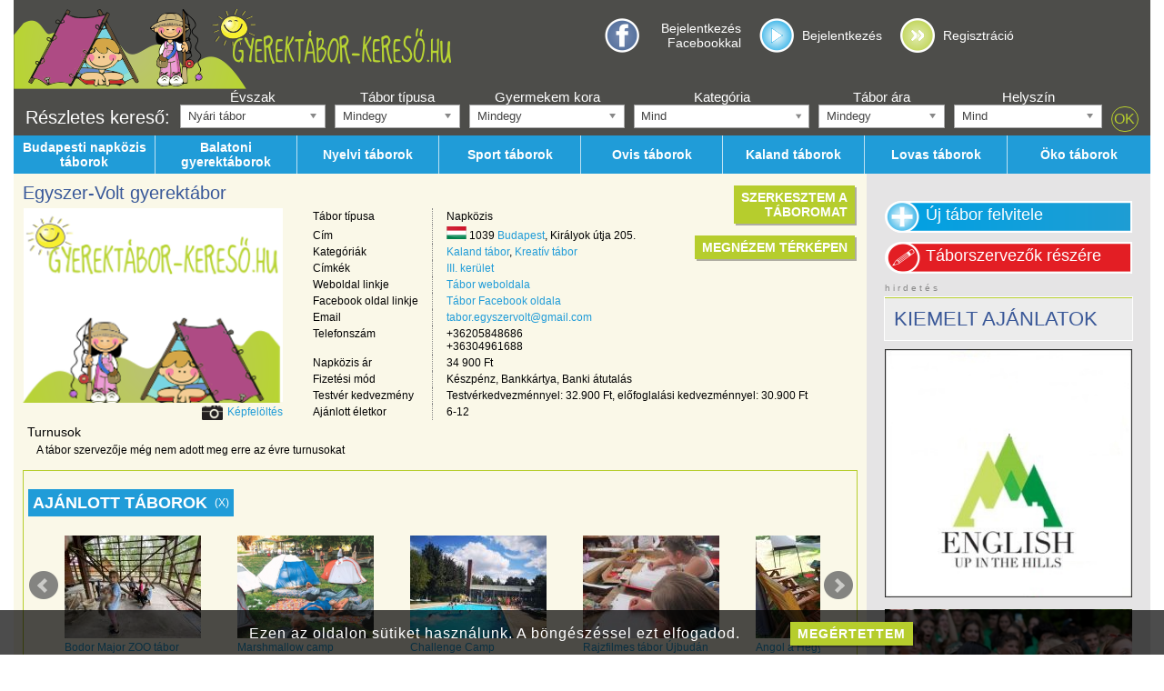

--- FILE ---
content_type: text/html
request_url: https://gyerektabor-kereso.hu/taborok/kaland-tabor/Egyszer-Volt-gyerektabor
body_size: 18727
content:
<!DOCTYPE html>
<html prefix="og: http://ogp.me/ns# fb: http://ogp.me/ns/fb#" lang="hu">
<head>
<title>2026-os Egyszer-Volt gyerektábor | gyerektabor-kereso.hu</title>
<meta http-equiv="Content-type" content="text/html; charset=utf-8" />
<meta name="viewport" content="width=device-width, initial-scale=1" />
<meta property="og:locale" content="hu_HU" />
<meta property="og:title" content="2026-os Egyszer-Volt gyerektábor" />
<meta property="og:type" content="website" />
<meta property="og:url" content="https://gyerektabor-kereso.hu/taborok/kaland-tabor/Egyszer-Volt-gyerektabor" />
<meta property="og:description" name="description" content="2026-os Egyszer-Volt gyerektábor, Budapest, III. kerület. Gyere el napközis nyári táborunkba, melyet a 3. kerületben tartunk." />

<script type="text/javascript" src="/marvin/js/jquery-1.8.1.min.js"></script>
<script type="text/javascript" src="/marvin/js/jquery.cookie.js"></script>
<script type="text/javascript" src="/marvin/js/jquery.address-1.4.min.js"></script>
<script type="text/javascript" src="/marvin/js/jquery-ui-1.10.4.custom.min.js"></script>
<script type="text/javascript" src="/marvin/js/jquery-ui-timepicker-addon.js"></script>
<script type="text/javascript" src="/marvin/js/jquery.tipsy.js"></script>
<script type="text/javascript" src="/js/chosen/chosen.jquery.min.js"></script>
<script type="text/javascript" src="/marvin/js/tools.js"></script>
<script type="text/javascript" src="/marvin/js/html.js"></script>
<script type="text/javascript" src="/marvin/js/widgets.js"></script>
<script type="text/javascript" src="/marvin/js/marvin.js"></script>
<script type="text/javascript" src="/marvin/js/notif.js"></script>
<script type="text/javascript" src="/marvin/js/clButton.js"></script>
<script type="text/javascript" src="/marvin/js/clDialog.js"></script>
<script type="text/javascript" src="/marvin/js/i18n.js"></script>
<script type="text/javascript" src="/js/jquery.prettyPhoto.js"></script>
<script type="text/javascript" src="/js/modules.js"></script>
<script type="text/javascript" src="/js/functions.js"></script>
<script type="text/javascript" src="/js/jquery.raty.min.js"></script>
<link rel="stylesheet" href="https://unpkg.com/leaflet@1.6.0/dist/leaflet.css" integrity="sha512-xwE/Az9zrjBIphAcBb3F6JVqxf46+CDLwfLMHloNu6KEQCAWi6HcDUbeOfBIptF7tcCzusKFjFw2yuvEpDL9wQ==" crossorigin=""/>
<script src="https://unpkg.com/leaflet@1.6.0/dist/leaflet.js" integrity="sha512-gZwIG9x3wUXg2hdXF6+rVkLF/0Vi9U8D2Ntg4Ga5I5BZpVkVxlJWbSQtXPSiUTtC0TjtGOmxa1AJPuV0CPthew==" crossorigin=""></script>
<script type="text/javascript" src="/js/leaflet-providers.js"></script>
<script type="text/javascript" src="/js/jquery.localizations.js"></script>
<script type="text/javascript" src="/js/oms.min.js"></script>
<script type="text/javascript" src="/js/jquery.imgareaselect.pack.js"></script>
<script type="text/javascript" src="/js/marvin-i18n-hu.js"></script>
<script type="text/javascript" src="/js/mapHandler.js"></script>
<script type="text/javascript" src="/js/jquery.bxslider.min.js"></script>

<script type="text/javascript" src="/js/bjqs-1.3.min.js"></script>
<script type="text/javascript" src="/js/imageselect/ImageSelect.jquery.js"></script> <!-- kidobhato? -->
<script type="text/javascript" src="/js/multipleselect/jquery.multiple.select.js"></script>

<link rel="stylesheet" type="text/css" href="/css/gen/krtek-tabor.css">
<link rel="stylesheet" type="text/css" href="/css/gen/bootstrap.css">
<link rel="stylesheet" type="text/css" href="/css/prettyPhoto/prettyPhoto.css" />
<link rel="stylesheet" type="text/css" href="/js/imagecrop/imgareaselect-animated.css"/>
<link rel="stylesheet" type="text/css" href="/marvin/css/jquery-ui-1.10.4.custom.min.css" />
<link rel="stylesheet" type="text/css" href="/marvin/css/clButton.css" />
<link rel="stylesheet" type="text/css" href="/marvin/css/clDialog.css" />
<link rel="stylesheet" type="text/css" href="/marvin/css/notif.css" />
<link rel="stylesheet" type="text/css" href="/marvin/css/tipsy.css" />
<link rel="stylesheet" type="text/css" href="/js/chosen/chosen.min.css" />
<link rel="stylesheet" type="text/css" href="/css/bjqs.css" />
<link rel="stylesheet" type="text/css" href="/js/imageselect/ImageSelect.css" />
<link rel="stylesheet" type="text/css" href="/js/multipleselect/multiple-select.css" />
<link rel="stylesheet" type="text/css" href="/css/jquery.bxslider.min.css" />

<link rel="shortcut icon" href="/pic/favico.png" />

<script type="text/javascript">
	(function(i,s,o,g,r,a,m){i['GoogleAnalyticsObject']=r;i[r]=i[r]||function(){
	(i[r].q=i[r].q||[]).push(arguments)},i[r].l=1*new Date();a=s.createElement(o),
	m=s.getElementsByTagName(o)[0];a.async=1;a.src=g;m.parentNode.insertBefore(a,m)
	})(window,document,'script','//www.google-analytics.com/analytics.js','ga');
	ga('create', 'UA-49512457-1', 'gyerektabor-kereso.hu');
	ga('send', 'pageview');
</script>
</head>
<body>
<div id="fb-root"></div>
<script>(function(d, s, id) {
  var js, fjs = d.getElementsByTagName(s)[0];
  if (d.getElementById(id)) return;
  js = d.createElement(s); js.id = id;
  js.src = "//connect.facebook.net/hu_HU/sdk.js#xfbml=1&version=v2.0";
  fjs.parentNode.insertBefore(js, fjs);
}(document, 'script', 'facebook-jssdk'));</script>
<script type="text/javascript">
//first onload handler
$(function() {
	start_engine();
});

window.mapConfig = {"provider":"Stadia.OSMBright","options":null};


</script>
<div id="site" class="container-fluid">
	<div class="row">
	<div class="header">
		<div class="logo_left col-xs-12 col-ms-12 col-sm-12 col-md-6">
				<a href="/"><img src="/pic/taborkereso_logo_gyerekekkel.png"></a>
		</div>
			<div class="active hidden-xs hidden-ms hidden-sm col-md-6">
				<div class="account" id="account_box"></div>
				<div class="search"></div>
						</div>
		</div>
	</div>
		<div class="row searchtoggle visible-xs"><div class="col-xs-12"><input type="button" value="Részletes kereső &raquo;" onclick="$('.hidexs').toggleClass('hidden-xs');" /></div></div>
		<div class="row hidexs hidden-xs"><div id="search_bar"><form action="/reszletes_kereses" method="get" id="search">
	<div class="detailed_search">
			<div class="title"><div>Részletes kereső:</div></div>

			<div class="group">
			<label>Évszak</label>
			<div>
				<select name="szezon" class="adv-select adv-search-szezon"><option value="nyar">Nyári tábor</option>
<option value="osz">Őszi tábor</option>
<option value="tel">Téli tábor</option>
<option value="tavasz">Tavaszi tábor</option>
</select>
			</div>
			</div>
			<div class="group">
			<label>Tábor típusa</label>
			<div>
				<select name="tipus" class="adv-select adv-search-tipus"><option value="0">Mindegy</option>
<option value="Bentlakásos">Bentlakásos</option>
<option value="Napközis">Napközis</option>
<option value="Egynapos">Egynapos</option>
</select>
			</div>
			</div>
			<div class="group">
			<label>Gyermekem kora</label>
			<div>
				<select name="kor" class="adv-select adv-search-kor"><option value="0">Mindegy</option>
<option value="2">2</option>
<option value="3">3</option>
<option value="4">4</option>
<option value="5">5</option>
<option value="6">6</option>
<option value="7">7</option>
<option value="8">8</option>
<option value="9">9</option>
<option value="10">10</option>
<option value="11">11</option>
<option value="12">12</option>
<option value="13">13</option>
<option value="14">14</option>
<option value="15">15</option>
<option value="16">16</option>
<option value="17">17</option>
<option value="18">18</option>
</select>
			</div>
			</div>
			<div class="group">
			<label>Kategória</label>
			<div style="min-width: 130px;">
				<select name="kategoria[]" class="adv-multiple-select adv-search-kategoria" multiple><option value="alkoto-tabor">Alkotó tábor</option>
<option value="allatkerti-tabor">Állatkerti tábor</option>
<option value="amerikai-sportok">Amerikai sportok</option>
<option value="biciklis-tabor">Biciklis tábor</option>
<option value="csaladi-tabor">Családi tábor</option>
<option value="csillagaszati-tabor">Csillagászati tábor</option>
<option value="evezos-tabor">Evezős tábor</option>
<option value="falmaszo-tabor">Falmászó tábor</option>
<option value="foci-tabor">Foci tábor</option>
<option value="fozotabor">Főzőtábor</option>
<option value="gokart-tabor">Gokart tábor</option>
<option value="gorkorcsolya-tabor">Görkorcsolya tábor</option>
<option value="hagyomanyorzo-tabor">Hagyományőrző tábor</option>
<option value="harcmuvesz-tabor">Harcművész tábor</option>
<option value="horgasztabor">Horgásztábor</option>
<option value="hungarian-camp">Hungarian camp</option>
<option value="kaland-tabor">Kaland tábor</option>
<option value="kezilabda-tabor">Kézilabda tábor</option>
<option value="kosarlabda-tabor">Kosárlabda tábor</option>
<option value="kreativ-tabor">Kreatív tábor</option>
<option value="kulfoldi-tabor">Külföldi tábor</option>
<option value="lovag-tabor">Lovagtábor</option>
<option value="lovas-tabor">Lovas tábor</option>
<option value="media-tabor">Média tábor</option>
<option value="mese-tabor">Mese tábor</option>
<option value="military-tabor">Military tábor</option>
<option value="modellezo-tabor">Modellező tábor</option>
<option value="nyelvi-tabor">Nyelvi tábor</option>
<option value="oko-tabor">Öko tábor</option>
<option value="ovis-tabor">Ovis tábor</option>
<option value="pingpong-tabor">Pingpong tábor</option>
<option value="programozo-tabor">Programozó tábor</option>
<option value="regesz-tabor">Régész tábor</option>
<option value="repulotabor">Repülőtábor</option>
<option value="sakk-tabor">Sakk tábor</option>
<option value="sitabor">Sítábor</option>
<option value="snowboard-tabor">Snowboard tábor</option>
<option value="specialis-taborok">Speciális táborok</option>
<option value="sport-tabor">Sport tábor</option>
<option value="szabadidos-tabor">Szabadidős tábor</option>
<option value="szerepjatek-tabor">Szerepjáték tábor</option>
<option value="szinjatszas-tabor">Színjátszás tábor</option>
<option value="szorf-tabor">Szörf tábor</option>
<option value="tanc-tabor">Tánc tábor</option>
<option value="tanulos-tabor">Tanulós tábor</option>
<option value="tenisz-tabor">Tenisz tábor</option>
<option value="tollaslabda-tabor">Tollaslabda tábor</option>
<option value="uszotabor">Úszótábor</option>
<option value="vallasi-tabor">Vallási tábor</option>
<option value="vitorlas-tabor">Vitorlás tábor</option>
<option value="vizi-tabor">Vízi tábor</option>
<option value="zenei-tabor">Zenei tábor</option>
</select>
			</div>
			</div>
			<div class="group">
			<label>Tábor ára</label>
			<div>
				<select name="ar" class="adv-select adv-search-ar"><option value="0">Mindegy</option>
<option value="15000">15000 forintig</option>
<option value="30000">30000 forintig</option>
<option value="50000">50000 forintig</option>
<option value="50000+">50000 forinttól</option>
</select>
			</div>
			</div>
			<div class="group">
			<label>Helyszín</label>
			<div style="min-width: 110px;">
				<select name="helyszin" class="adv-select adv-search-helyszin"><option value="0">Mind</option>
<option value="Balaton">Balaton</option>
<option value="Velencei tó">Velencei tó</option>
<option value="Tisza tó">Tisza tó</option>
<option value="Budapest">Budapest</option>
<option value="Abaliget">Abaliget</option>
<option value="Adony ">Adony </option>
<option value="Agárd">Agárd</option>
<option value="Aggtelek">Aggtelek</option>
<option value="Ajka">Ajka</option>
<option value="Alcsútdoboz">Alcsútdoboz</option>
<option value="Alsóörs">Alsóörs</option>
<option value="Babarcszőlős">Babarcszőlős</option>
<option value="Badacsonytomaj">Badacsonytomaj</option>
<option value="Bagod">Bagod</option>
<option value="Bakonyszentlászló">Bakonyszentlászló</option>
<option value="Balatonalmádi">Balatonalmádi</option>
<option value="Balatonboglár">Balatonboglár</option>
<option value="Balatonfenyves">Balatonfenyves</option>
<option value="Balatonföldvár">Balatonföldvár</option>
<option value="Balatonfüred">Balatonfüred</option>
<option value="Balatonfűzfő">Balatonfűzfő</option>
<option value="Balatongyörök">Balatongyörök</option>
<option value="Balatonkenese">Balatonkenese</option>
<option value="Balatonlelle">Balatonlelle</option>
<option value="Balatonmáriafürdő">Balatonmáriafürdő</option>
<option value="Balatonszárszó">Balatonszárszó</option>
<option value="Balatonszemes">Balatonszemes</option>
<option value="Balatonszepezd">Balatonszepezd</option>
<option value="Balatonudvari">Balatonudvari</option>
<option value="Bánk">Bánk</option>
<option value="Bárdudvarnok">Bárdudvarnok</option>
<option value="Bart">Bart</option>
<option value="Bécs">Bécs</option>
<option value="Békés">Békés</option>
<option value="Békéscsaba">Békéscsaba</option>
<option value="Bernecebaráti">Bernecebaráti</option>
<option value="Biatorbágy">Biatorbágy</option>
<option value="Bogács">Bogács</option>
<option value="Bőny">Bőny</option>
<option value="Borzont">Borzont</option>
<option value="Bournemouth">Bournemouth</option>
<option value="Budakalász">Budakalász</option>
<option value="Budakeszi">Budakeszi</option>
<option value="Budaörs">Budaörs</option>
<option value="Budapest - XXII. kerület">Budapest - XXII. kerület</option>
<option value="Budapest Bányász utca 18.">Budapest Bányász utca 18.</option>
<option value="Budapest Margit utca 69.">Budapest Margit utca 69.</option>
<option value="Budapest Margitsziget">Budapest Margitsziget</option>
<option value="Budapest Sopron út 19/A">Budapest Sopron út 19/A</option>
<option value="Budapest Százados út 8-10">Budapest Százados út 8-10</option>
<option value="Budapest, III.">Budapest, III.</option>
<option value="Budapest, XIII.">Budapest, XIII.</option>
<option value="Budapest, XIV. kerület">Budapest, XIV. kerület</option>
<option value="Buzsák">Buzsák</option>
<option value="Campestrin">Campestrin</option>
<option value="Caorle">Caorle</option>
<option value="Cegléd">Cegléd</option>
<option value="Csákvár">Csákvár</option>
<option value="Csemő">Csemő</option>
<option value="Cserkeszőlő">Cserkeszőlő</option>
<option value="Csesznek">Csesznek</option>
<option value="Csévharaszt">Csévharaszt</option>
<option value="Csobánka">Csobánka</option>
<option value="Csókakő">Csókakő</option>
<option value="Csomád">Csomád</option>
<option value="Csongrád">Csongrád</option>
<option value="Dabas">Dabas</option>
<option value="Debrecen">Debrecen</option>
<option value="Debrecen-Pallag">Debrecen-Pallag</option>
<option value="Dédestapolcsány">Dédestapolcsány</option>
<option value="Derecske">Derecske</option>
<option value="Döbrönte">Döbrönte</option>
<option value="Döge">Döge</option>
<option value="Domonyvölgy">Domonyvölgy</option>
<option value="Dömsöd">Dömsöd</option>
<option value="Dorog">Dorog</option>
<option value="Dunabogdány">Dunabogdány</option>
<option value="Dunafalva">Dunafalva</option>
<option value="Dunaharaszti">Dunaharaszti</option>
<option value="Dunakeszi">Dunakeszi</option>
<option value="Dunapataj">Dunapataj</option>
<option value="Dunavarsány">Dunavarsány</option>
<option value="Eger">Eger</option>
<option value="Egyházaskozár">Egyházaskozár</option>
<option value="Enying">Enying</option>
<option value="Érd">Érd</option>
<option value="Érd Felső utca 1.">Érd Felső utca 1.</option>
<option value="Erdőbénye Bethlen Gábor u. 2-4.">Erdőbénye Bethlen Gábor u. 2-4.</option>
<option value="Erdőkertes">Erdőkertes</option>
<option value="Erdőtarcsa">Erdőtarcsa</option>
<option value="Eszteregnye">Eszteregnye</option>
<option value="Eszteregnye-Obornak">Eszteregnye-Obornak</option>
<option value="Esztergom">Esztergom</option>
<option value="Ete">Ete</option>
<option value="Etyek">Etyek</option>
<option value="Fai della Paganella">Fai della Paganella</option>
<option value="Felgyő">Felgyő</option>
<option value="Felsőörs">Felsőörs</option>
<option value="Felsőtárkány">Felsőtárkány</option>
<option value="Fertőd">Fertőd</option>
<option value="Fonyód">Fonyód</option>
<option value="Fót">Fót</option>
<option value="Galambok">Galambok</option>
<option value="Gárdony">Gárdony</option>
<option value="Göd">Göd</option>
<option value="Gödöllő">Gödöllő</option>
<option value="Gömörszőlős">Gömörszőlős</option>
<option value="Gyál">Gyál</option>
<option value="Gyimesközéplok">Gyimesközéplok</option>
<option value="Gyomaendrőd">Gyomaendrőd</option>
<option value="Gyömrő">Gyömrő</option>
<option value="Gyöngyös">Gyöngyös</option>
<option value="Gyöngyösfalu">Gyöngyösfalu</option>
<option value="Gyöngyössolymos">Gyöngyössolymos</option>
<option value="Győr">Győr</option>
<option value="Győrújbarát">Győrújbarát</option>
<option value="Gyula">Gyula</option>
<option value="Gyulakeszi">Gyulakeszi</option>
<option value="Hajdúnánás">Hajdúnánás</option>
<option value="Hatvan">Hatvan</option>
<option value="Hetényegyháza">Hetényegyháza</option>
<option value="Hetvehely">Hetvehely</option>
<option value="Hódmezővásáhely">Hódmezővásáhely</option>
<option value="Hódmezővásárhely">Hódmezővásárhely</option>
<option value="Hollókő">Hollókő</option>
<option value="Hortobágy">Hortobágy</option>
<option value="Horvátzsidány">Horvátzsidány</option>
<option value="Ikrény">Ikrény</option>
<option value="Ipolyszalka">Ipolyszalka</option>
<option value="Ipswich">Ipswich</option>
<option value="Isaszeg">Isaszeg</option>
<option value="Izsák">Izsák</option>
<option value="Jánoshalma">Jánoshalma</option>
<option value="Jásd">Jásd</option>
<option value="Jósvafő">Jósvafő</option>
<option value="Kajászó">Kajászó</option>
<option value="Kapolcs">Kapolcs</option>
<option value="Kápolnásnyék">Kápolnásnyék</option>
<option value="Kaposvár">Kaposvár</option>
<option value="Karancsberény">Karancsberény</option>
<option value="Karva">Karva</option>
<option value="Kaskantyú">Kaskantyú</option>
<option value="Kecskemét">Kecskemét</option>
<option value="Kecskemét-Hetényegyháza">Kecskemét-Hetényegyháza</option>
<option value="Kerekegyháza">Kerekegyháza</option>
<option value="Kerepes">Kerepes</option>
<option value="Keszthely">Keszthely</option>
<option value="Kisbér">Kisbér</option>
<option value="Kiskőrös">Kiskőrös</option>
<option value="Kiskunhalas">Kiskunhalas</option>
<option value="Kiskunlacháza">Kiskunlacháza</option>
<option value="Kiskunmajsa">Kiskunmajsa</option>
<option value="Kislőd">Kislőd</option>
<option value="Kismaros">Kismaros</option>
<option value="Kisoroszi">Kisoroszi</option>
<option value="Kistótfalu">Kistótfalu</option>
<option value="Kisvárda">Kisvárda</option>
<option value="Komló">Komló</option>
<option value="Kőröshegy">Kőröshegy</option>
<option value="Kővágóörs">Kővágóörs</option>
<option value="Köveskál">Köveskál</option>
<option value="Krvavec">Krvavec</option>
<option value="Kunbaracs">Kunbaracs</option>
<option value="Kunszentmiklós">Kunszentmiklós</option>
<option value="Kutasó">Kutasó</option>
<option value="Lábatlan">Lábatlan</option>
<option value="Lajosmizse">Lajosmizse</option>
<option value="Lakitelek">Lakitelek</option>
<option value="Leányfalu">Leányfalu</option>
<option value="Lingano">Lingano</option>
<option value="Lockenhaus">Lockenhaus</option>
<option value="Madaras">Madaras</option>
<option value="Mályi">Mályi</option>
<option value="Mánfa">Mánfa</option>
<option value="Máriapócs">Máriapócs</option>
<option value="Márokpapi">Márokpapi</option>
<option value="Maroshévíz">Maroshévíz</option>
<option value="Martonvásár">Martonvásár</option>
<option value="Mátrafüred">Mátrafüred</option>
<option value="Mátraszentimre">Mátraszentimre</option>
<option value="Mátraszentlászló">Mátraszentlászló</option>
<option value="Mezőhegyes">Mezőhegyes</option>
<option value="Mezőkövesd">Mezőkövesd</option>
<option value="Miskolc">Miskolc</option>
<option value="Miskolc-Nyékládháza">Miskolc-Nyékládháza</option>
<option value="Mogyoród">Mogyoród</option>
<option value="Mölltal">Mölltal</option>
<option value="Monor">Monor</option>
<option value="Mór">Mór</option>
<option value="Mórahalom">Mórahalom</option>
<option value="Mosonmagyaróvár">Mosonmagyaróvár</option>
<option value="Mosonszentmiklós">Mosonszentmiklós</option>
<option value="Nagyberki">Nagyberki</option>
<option value="Nagybörzsöny">Nagybörzsöny</option>
<option value="Nagykovácsi">Nagykovácsi</option>
<option value="Nagymaros">Nagymaros</option>
<option value="Nagytarcsa">Nagytarcsa</option>
<option value="Nemesvita">Nemesvita</option>
<option value="Neszmély">Neszmély</option>
<option value="Nőtincs">Nőtincs</option>
<option value="Nyalka">Nyalka</option>
<option value="Nyékládháza">Nyékládháza</option>
<option value="Nyíregyháza">Nyíregyháza</option>
<option value="Óbudavár">Óbudavár</option>
<option value="Ócsa">Ócsa</option>
<option value="Ófalu">Ófalu</option>
<option value="Ópusztaszer">Ópusztaszer</option>
<option value="Őrbottyán">Őrbottyán</option>
<option value="Örkény">Örkény</option>
<option value="Orosháza">Orosháza</option>
<option value="Ősagárd">Ősagárd</option>
<option value="Pacsa">Pacsa</option>
<option value="Pákozd">Pákozd</option>
<option value="Paks">Paks</option>
<option value="Palfau">Palfau</option>
<option value="Pápa">Pápa</option>
<option value="Pápateszér">Pápateszér</option>
<option value="Papos">Papos</option>
<option value="Parád">Parád</option>
<option value="Parádfürdő">Parádfürdő</option>
<option value="Páty">Páty</option>
<option value="Pécel">Pécel</option>
<option value="Pécs">Pécs</option>
<option value="Pécs Szabadság utca 42">Pécs Szabadság utca 42</option>
<option value="Penzesgyor">Penzesgyor</option>
<option value="Perkupa">Perkupa</option>
<option value="Pilisborosjenő">Pilisborosjenő</option>
<option value="Piliscsaba">Piliscsaba</option>
<option value="Piliscsév">Piliscsév</option>
<option value="Pilisjászfalu">Pilisjászfalu</option>
<option value="Pilisszántó">Pilisszántó</option>
<option value="Pilisszentlászló">Pilisszentlászló</option>
<option value="Pilisszentlélek">Pilisszentlélek</option>
<option value="Pócsmegyer">Pócsmegyer</option>
<option value="Pomáz">Pomáz</option>
<option value="Pörböly">Pörböly</option>
<option value="Porva">Porva</option>
<option value="Püspökladány">Püspökladány</option>
<option value="Pusztafalu">Pusztafalu</option>
<option value="Pusztavám">Pusztavám</option>
<option value="Ráckeve">Ráckeve</option>
<option value="Rádiháza">Rádiháza</option>
<option value="Rétság">Rétság</option>
<option value="Révfülöp">Révfülöp</option>
<option value="Rózsaszentmárton">Rózsaszentmárton</option>
<option value="Sárospatak">Sárospatak</option>
<option value="Sárrétudvari">Sárrétudvari</option>
<option value="Sarud">Sarud</option>
<option value="Sárvár">Sárvár</option>
<option value="Sástó">Sástó</option>
<option value="Sáta">Sáta</option>
<option value="Siófok">Siófok</option>
<option value="Sobor">Sobor</option>
<option value="Sokorópátka">Sokorópátka</option>
<option value="Solymár">Solymár</option>
<option value="Somogyfajsz">Somogyfajsz</option>
<option value="Sopron">Sopron</option>
<option value="Sormás">Sormás</option>
<option value="Sóskút">Sóskút</option>
<option value="Sukoró">Sukoró</option>
<option value="Sülysáp">Sülysáp</option>
<option value="Sümeg">Sümeg</option>
<option value="Süttő">Süttő</option>
<option value="Szada">Szada</option>
<option value="Szántód, Budapest">Szántód, Budapest</option>
<option value="Szarvas">Szarvas</option>
<option value="Százhalombatta">Százhalombatta</option>
<option value="Szedres">Szedres</option>
<option value="Szeged">Szeged</option>
<option value="Szeged Erdész út 1.">Szeged Erdész út 1.</option>
<option value="Székesfehérvár">Székesfehérvár</option>
<option value="Szendehely">Szendehely</option>
<option value="Szentendre">Szentendre</option>
<option value="Szentes">Szentes</option>
<option value="Szentkatalin">Szentkatalin</option>
<option value="Szentkatalin-Képespuszta">Szentkatalin-Képespuszta</option>
<option value="Szentpéterfölde">Szentpéterfölde</option>
<option value="Szigethalom">Szigethalom</option>
<option value="Szigetmonostor">Szigetmonostor</option>
<option value="Szigetmonostor - Horány">Szigetmonostor - Horány</option>
<option value="Szigetszentmárton">Szigetszentmárton</option>
<option value="Szigetszentmiklós">Szigetszentmiklós</option>
<option value="Szigliget">Szigliget</option>
<option value="Szilvásvárad">Szilvásvárad</option>
<option value="Szin-Szelcepuszta">Szin-Szelcepuszta</option>
<option value="Szob">Szob</option>
<option value="Sződliget">Sződliget</option>
<option value="Szögliget">Szögliget</option>
<option value="Szokolya">Szokolya</option>
<option value="Szokolya, Királyrét">Szokolya, Királyrét</option>
<option value="Szolnok">Szolnok</option>
<option value="Szőlősgyörök">Szőlősgyörök</option>
<option value="Szombathely">Szombathely</option>
<option value="Tahitótfalu">Tahitótfalu</option>
<option value="Tardoskedd">Tardoskedd</option>
<option value="Tarján">Tarján</option>
<option value="Tárnok">Tárnok</option>
<option value="Tata">Tata</option>
<option value="Tata Komáromi út 32">Tata Komáromi út 32</option>
<option value="Tatabánya">Tatabánya</option>
<option value="Tatabánya Fürdő u. 1.">Tatabánya Fürdő u. 1.</option>
<option value="Tatárszentgyörgy">Tatárszentgyörgy</option>
<option value="Telki">Telki</option>
<option value="Tét">Tét</option>
<option value="Tihany">Tihany</option>
<option value="Tihany Major u. 63">Tihany Major u. 63</option>
<option value="Tiszabecs">Tiszabecs</option>
<option value="Tiszadorogma">Tiszadorogma</option>
<option value="Tiszafüred">Tiszafüred</option>
<option value="Tiszaug">Tiszaug</option>
<option value="Tiszaug Vörösmarty u. 12.">Tiszaug Vörösmarty u. 12.</option>
<option value="Tóalmás">Tóalmás</option>
<option value="Tököl">Tököl</option>
<option value="Törökbálint">Törökbálint</option>
<option value="Törökbálint Óvoda u. 6.">Törökbálint Óvoda u. 6.</option>
<option value="Túrkeve">Túrkeve</option>
<option value="Újbarok">Újbarok</option>
<option value="Újlengyel">Újlengyel</option>
<option value="Úrhida">Úrhida</option>
<option value="Vác">Vác</option>
<option value="Vácrátót">Vácrátót</option>
<option value="Váralja">Váralja</option>
<option value="Varbóc">Varbóc</option>
<option value="Városlőd">Városlőd</option>
<option value="Velem">Velem</option>
<option value="Velence">Velence</option>
<option value="Verőce">Verőce</option>
<option value="Vértesboglár">Vértesboglár</option>
<option value="Vértesszőlős">Vértesszőlős</option>
<option value="Veszprém">Veszprém</option>
<option value="Veszprémgalsa">Veszprémgalsa</option>
<option value="Vir">Vir</option>
<option value="Visegrád">Visegrád</option>
<option value="Vordernberg-Präbichl">Vordernberg-Präbichl</option>
<option value="Vöröstó">Vöröstó</option>
<option value="West Mersea, Essex">West Mersea, Essex</option>
<option value="Wolfsberg">Wolfsberg</option>
<option value="Zalaegerszeg">Zalaegerszeg</option>
<option value="Zalakaros">Zalakaros</option>
<option value="Zalaszabar">Zalaszabar</option>
<option value="Zalaszentlászló">Zalaszentlászló</option>
<option value="Zalavég">Zalavég</option>
<option value="Zamárdi">Zamárdi</option>
<option value="Zánka">Zánka</option>
<option value="Zebegény">Zebegény</option>
<option value="Zirc">Zirc</option>
<option value="Zsámbék">Zsámbék</option>
<option value="Zsennye">Zsennye</option>
</select>
			</div>
			</div>
			<div class="submit">
				<div><input type="submit" value="OK" onclick="return checkSearchCriteria();"></div>
			</div>
	</div>
</form>
<script type="text/javascript">
function checkSearchCriteria() {
	var categ_cnt = 52;

	if ($('#search select[name="tipus"]').val() != '0')
		return true;
	if ($('#search select[name="kor"]').val() != '0')
		return true;
	if ($('#search select[name="ar"]').val() != '0')
		return true;
	if ($('#search select[name="helyszin"]').val() != '0')
		return true;
	if ($('#search select[name="kategoria[]"]').multipleSelect('getSelects').length < categ_cnt)
		return true;

	clAlert("Az évszakon kívül legalább egy keresőfeltétel megadása szükséges!");
	return false;
}
</script>
<script type="text/javascript">
	$(document).ready(function() {
		$('.adv-select').chosen({allow_single_deselect: true, disable_search_threshold: 10});
		$('.adv-multiple-select').multipleSelect({'selectAllText':'Mind', 'placeholder': 'Mind', 'allSelected': 'Mind',
			'countSelected': '# kiválasztva', 'minimumCountSelected': 1, 'selectAllDelimiter':['','']});
		$('select.adv-multiple-select').each(function() {
			// nothing is selected, so select all (default)
			if ($(this).multipleSelect('getSelects').length == 0)
				$(this).multipleSelect('checkAll');
		});
	});
</script></div></div>
	<div class="row hidexs hidden-xs"><div class="menu"><a class="item" href="/budapesti-napkozis-taborok"><span>Budapesti napközis táborok</span></a><a class="item" href="/balatoni-gyerektaborok"><span>Balatoni gyerektáborok</span></a><a class="item" href="/nyelvi-taborok"><span>Nyelvi táborok</span></a><a class="item" href="/sport-taborok"><span>Sport táborok</span></a><a class="item" href="/ovis-taborok"><span>Ovis táborok</span></a><a class="item" href="/kaland-taborok"><span>Kaland táborok</span></a><a class="item" href="/lovas-taborok"><span>Lovas táborok</span></a><a class="item" href="/oko-taborok"><span>Öko táborok</span></a></div></div>
	<div class="row row-eq-height">
	<div class="content col-xs-12 col-sm-8 col-md-9">
		
<script type="text/javascript" src="/js/fileuploader.js"></script>

<script type="text/javascript">

var g_imageUploaderDialogs = {};

function ShowImageUploader(p_args)
{
    if(g_imageUploaderDialogs.hasOwnProperty(p_args.id)) {
        g_imageUploaderDialogs[p_args.id].show();
        return;
    }

    g_imageUploaderDialogs[p_args.id] = ImageUploaderFactory(p_args);
}

function ImageUploaderFactory(p_args)
{
    var dialog_params = {
        labels: {
            ok: 'Mehet',
            cancel: 'Mégse',
            append: 'Új kép hozzáadása'
        },
        maxFilesCount: MarvinMap.def(p_args, 'maxFiles', 10),
    };

    var input_factory_params = {
        accept: 'image/*',
        name: MarvinMap.def(p_args, 'name', 'images[]')
    };

    var selectedImagesTarget = MarvinMap.def(p_args, 'selectedImagesTarget', false);

    if(selectedImagesTarget)
    {
        function updateFeedBack(p_len)
        {
            dGE2(selectedImagesTarget.feedback).set(p_len + ' képet választottál ki feltöltésre');
        }

        dialog_params.handler = new FileUploaderEmbedHandler({
            form: dGE2(selectedImagesTarget.form),
            onCancel: function(p_inputs) {
                updateFeedBack(0);
            },
            onAccept: function(p_inputs) {
                updateFeedBack(p_inputs.length);
                if(p_args.onAccept)
                    p_args.onAccept(p_inputs);
            }
        });

        dialog_params.previewer = PreviewBox.bind(null, p_args.showThumbnail ? ImageThumbnail : null);
    }
    else
    {
        var uploader_dlg_params = {
            name: MarvinMap.def(p_args, 'name', 'images[]'),
            url: p_args.url,
            data: {
                event_id: MarvinMap.def(p_args, 'event_id', 0),
            },
            caption: 'Feltöltés folyamatban',
            labels: {
                result: 'Köszönjük a feltöltést, a képeket hamarosan közzétesszük.',
            }
        }

        if(p_args.showThumbnail)
        {
            uploader_dlg_params.labels.cancel = 'Megszakítás';

            dialog_params.labels.append = 'Új képek hozzáadása';
            dialog_params.handler = new FileUploaderProgressHandler(new AjaxFileUploaderDialog(uploader_dlg_params));
            dialog_params.previewer = MultiplePreviewBox.bind(null, ImageThumbnail);
            input_factory_params.multiple = true;
        }
        else
        {
            dialog_params.handler = new SimpleFileUploaderHandlerDialog(uploader_dlg_params);
            dialog_params.previewer = PreviewBox.bind(null, null);
        }
    }

    if($.browser.msie);
        dialog_params.input_carrier = body();

    dialog_params.inputFactory = new FileInputFactory(input_factory_params);

    return new FileUploaderDialog(dialog_params);
}
</script>
<div itemscope itemtype="http://schema.org/Campground">
<div class="event_details">
	<div class="title" itemprop="name">Egyszer-Volt gyerektábor</div>
		<div class="main_bar row">
		<div class="main_image col-xs-12 col-ms-5 col-sm-4">
					<img src="/pic/nincs_gyerek_tabor_kep.png" class="img"><br>
					<div id="image_upload_button" onclick="showMainUploadDialog()">
				<img src="/pic/camera.png"><a href="#">Képfelöltés</a>
			</div>

			<script type="text/javascript">
				function showMainUploadDialog()
				{
											clAlert('Képek feltöltéséhez előbb be kell jelentkezni!');
									}
			</script>
		</div>

		<div class="table col-xs-12 col-ms-7 col-sm-8">
					<div class="row">
				<div class="title">Tábor típusa</div>
				<div class="value">Napközis</div>
			</div>
					<div class="row">
				<div class="title">Cím</div>
				<div class="value"><div itemprop="address" itemscope itemtype="http://schema.org/PostalAddress"><span itemprop="addressCountry"><span class="inv">HU</span><img class="countryflag" src="/pic/flags/hu.png" alt="Magyarország" title="Magyarország"></span> <span itemprop="postalCode">1039</span> <span itemprop="addressLocality"><a href="/varos/Budapest">Budapest</a></span>, <span itemprop="streetAddress">Királyok útja 205.</span></div><span itemprop="geo" itemscope itemtype="http://schema.org/GeoCoordinates"><meta itemprop="latitude" content="47.5903032" /><meta itemprop="longitude" content="19.0676148" /></span></div>
			</div>
					<div class="row">
				<div class="title">Kategóriák</div>
				<div class="value"><a href="/taborok/kaland-tabor">Kaland tábor</a>, <a href="/taborok/kreativ-tabor">Kreatív tábor</a></div>
			</div>
					<div class="row">
				<div class="title">Címkék</div>
				<div class="value"><a href="/cimke/III-kerulet">III. kerület</a></div>
			</div>
					<div class="row">
				<div class="title">Weboldal linkje</div>
				<div class="value"><a href="https://www.facebook.com/egyszervolt.gyerektabor/" itemprop="url" target="_blank">Tábor weboldala</a></div>
			</div>
					<div class="row">
				<div class="title">Facebook oldal linkje</div>
				<div class="value"><a href="https://www.facebook.com/egyszervolt.gyerektabor/" itemprop="url" target="_blank">Tábor Facebook oldala</a></div>
			</div>
					<div class="row">
				<div class="title">Email</div>
				<div class="value"><script type="text/javascript">var addr_arr = new Array('rvol','t@gm','tabo','ysze','r.eg','com','ail.');
var mt_link = addr_arr[2]+addr_arr[4]+addr_arr[3]+addr_arr[0]+addr_arr[1]+addr_arr[6]+addr_arr[5];
document.write('<a href="mailto:'+mt_link+'">'+mt_link+'</a>')</script></div>
			</div>
					<div class="row">
				<div class="title">Telefonszám</div>
				<div class="value"><div><span itemprop="telephone">+36205848686</span><br><span itemprop="telephone">+36304961688</span></div></div>
			</div>
					<div class="row">
				<div class="title">Napközis ár</div>
				<div class="value">34 900 Ft</div>
			</div>
					<div class="row">
				<div class="title">Fizetési mód</div>
				<div class="value">Készpénz, Bankkártya, Banki átutalás</div>
			</div>
					<div class="row">
				<div class="title">Testvér kedvezmény</div>
				<div class="value">Testvérkedvezménnyel: 32.900 Ft, előfoglalási kedvezménnyel: 30.900 Ft</div>
			</div>
					<div class="row">
				<div class="title">Ajánlott életkor</div>
				<div class="value">6-12</div>
			</div>
				</div>
	</div>

	<div class="details_button hidden-xs hidden-ms hidden-sm">
				<a href="javascript: wannabeEditor(2110);" class="button3">Szerkesztem a<br>táboromat</a>
				<br>
		<a href="javascript: show_map()" class="button3">Megnézem térképen</a>
	</div>

			<span style="padding-left: 5px; font-size: 14px;">Turnusok</span>
									<div style="padding: 5px 0 5px 15px; font-size: 12px;">A tábor szervezője még nem adott meg erre az évre turnusokat</div>
						
	<div class="event_info">
		<style>
.bx-wrapper {
	background-color: transparent;
	border: none;
	box-shadow: none;
	margin: 0 35px;
}
.bx-wrapper img {
	display: inline;
}
.bx-next {
	right: -36px !important;
}
.bx-prev {
	left: -34px !important;
}
.bx-wrapper .bx-controls-direction a {
	top: 60px;
}
</style>

<div class="recommended_events">
	<div class="title">
		<span class="label">Ajánlott táborok<span class="ad-mark">(x)</span></span>
	</div>
	<div class="bxslider">
						<div class="item col-xs-4 col-ms-3 col-sm-3 col-md-2">
			<a href="/taborok/kaland-tabor/Bodor-Major-ZOO-tabor">
				<img src="/kepek/Bodor-Major-ZOO-tabor/TNS_Bodor-Major-ZOO-tabor-001.jpeg" title="Bodor Major ZOO tábor" alt="Bodor Major ZOO tábor"><br>
				<span>Bodor Major ZOO tábor</span>
			</a>
		</div>
				<div class="item col-xs-4 col-ms-3 col-sm-3 col-md-2">
			<a href="/taborok/alkoto-tabor/Marshmallow-camp">
				<img src="/kepek/Marshmallow-camp/TNS_Marshmallow-camp-002.png" title="Marshmallow camp" alt="Marshmallow camp"><br>
				<span>Marshmallow camp</span>
			</a>
		</div>
				<div class="item col-xs-4 col-ms-3 col-sm-3 col-md-2">
			<a href="/taborok/sport-tabor/Challenge-Camp-a-Balatonon">
				<img src="/kepek/Challenge-Camp-a-Balatonon/TNS_Challenge-Camp-a-Balatonon-005.jpeg" title="Challenge Camp" alt="Challenge Camp"><br>
				<span>Challenge Camp</span>
			</a>
		</div>
				<div class="item col-xs-4 col-ms-3 col-sm-3 col-md-2">
			<a href="/taborok/alkoto-tabor/Rajzfilm-tabor-1">
				<img src="/kepek/Rajzfilm-tabor-1/TNS_Rajzfilm-tabor-1-003.jpeg" title="Rajzfilmes tábor Újbudán" alt="Rajzfilmes tábor Újbudán"><br>
				<span>Rajzfilmes tábor Újbudán</span>
			</a>
		</div>
				<div class="item col-xs-4 col-ms-3 col-sm-3 col-md-2">
			<a href="/taborok/nyelvi-tabor/Angol-a-Hegyekben---English-up-in-the-Hills-JUNIOR">
				<img src="/kepek/Angol-a-Hegyekben---English-up-in-the-Hills-JUNIOR/TNS_Angol-a-Hegyekben---English-up-in-the-Hills-JUNIOR-001.jpeg" title="Angol a Hegyekben - English up in the Hills JUNIOR" alt="Angol a Hegyekben - English up in the Hills JUNIOR"><br>
				<span>Angol a Hegyekben - English up in the Hills JUNIOR</span>
			</a>
		</div>
				<div class="item col-xs-4 col-ms-3 col-sm-3 col-md-2">
			<a href="/taborok/kaland-tabor/Bodor-Major-tavaszi-ZOO-tabor">
				<img src="/kepek/Bodor-Major-tavaszi-ZOO-tabor/TNS_Bodor-Major-tavaszi-ZOO-tabor-001.png" title="Bodor Major tavaszi ZOO tábor" alt="Bodor Major tavaszi ZOO tábor"><br>
				<span>Bodor Major tavaszi ZOO tábor</span>
			</a>
		</div>
				<div class="item col-xs-4 col-ms-3 col-sm-3 col-md-2">
			<a href="/taborok/kreativ-tabor/Test-Lelek-Szellem-Szuperkepesseg-tabor-Fot">
				<img src="/kepek/Test-Lelek-Szellem-Szuperkepesseg-tabor-Fot/TNS_Test-Lelek-Szellem-Szuperkepesseg-tabor-Fot-001.jpeg" title="Test-Lélek-Szellem Szuperképesség tábor Fót" alt="Test-Lélek-Szellem Szuperképesség tábor Fót"><br>
				<span>Test-Lélek-Szellem Szuperképesség tábor Fót</span>
			</a>
		</div>
				<div class="item col-xs-4 col-ms-3 col-sm-3 col-md-2">
			<a href="/taborok/vitorlas-tabor/Vitorlas-tabor-1">
				<img src="/kepek/Vitorlas-tabor-1/TNS_Vitorlas-tabor-1-001.jpeg" title="Vitorlás tábor" alt="Vitorlás tábor"><br>
				<span>Vitorlás tábor</span>
			</a>
		</div>
				<div class="item col-xs-4 col-ms-3 col-sm-3 col-md-2">
			<a href="/taborok/nyelvi-tabor/Angol-a-hegyekben-nyelvtabor">
				<img src="/kepek/Angol-a-hegyekben-nyelvtabor/TNS_Angol-a-hegyekben-nyelvtabor-002.jpeg" title="Angol a Hegyekben - English up in the Hills" alt="Angol a Hegyekben - English up in the Hills"><br>
				<span>Angol a Hegyekben - English up in the Hills</span>
			</a>
		</div>
				<div class="item col-xs-4 col-ms-3 col-sm-3 col-md-2">
			<a href="/taborok/kreativ-tabor/GeenIQ-LEGO-tabor">
				<img src="/kepek/GeenIQ-LEGO-tabor/TNS_GeenIQ-LEGO-tabor-001.jpeg" title="GeenIQ LEGO tábor" alt="GeenIQ LEGO tábor"><br>
				<span>GeenIQ LEGO tábor</span>
			</a>
		</div>
				<div class="item col-xs-4 col-ms-3 col-sm-3 col-md-2">
			<a href="/taborok/szabadidos-tabor/AMAkids-okos-tabor-1">
				<img src="/kepek/AMAkids-okos-tabor-1/TNS_AMAkids-okos-tabor-1-001.png" title="AMAkids okos tábor" alt="AMAkids okos tábor"><br>
				<span>AMAkids okos tábor</span>
			</a>
		</div>
				<div class="item col-xs-4 col-ms-3 col-sm-3 col-md-2">
			<a href="/taborok/tanulos-tabor/Young-Engineers-tabor-Budapesten">
				<img src="/kepek/Young-Engineers-tabor-Budapesten/TNS_Young-Engineers-tabor-Budapesten-001.jpeg" title="Young Engineers tábor Budapesten" alt="Young Engineers tábor Budapesten"><br>
				<span>Young Engineers tábor Budapesten</span>
			</a>
		</div>
				<div class="item col-xs-4 col-ms-3 col-sm-3 col-md-2">
			<a href="/taborok/foci-tabor/EOTVOS-nyari-focitabor">
				<img src="/kepek/EOTVOS-nyari-focitabor/TNS_EOTVOS-nyari-focitabor-001.jpeg" title="EÖTVÖS nyári focitábor" alt="EÖTVÖS nyári focitábor"><br>
				<span>EÖTVÖS nyári focitábor</span>
			</a>
		</div>
				<div class="item col-xs-4 col-ms-3 col-sm-3 col-md-2">
			<a href="/taborok/szinjatszas-tabor/Szinjatszo-es-Musical-Tabor">
				<img src="/kepek/Szinjatszo-es-Musical-Tabor/TNS_Szinjatszo-es-Musical-Tabor-001.jpeg" title="18  Bátori Országos Színjàtszó és Musical Tábor" alt="18  Bátori Országos Színjàtszó és Musical Tábor"><br>
				<span>18  Bátori Országos Színjàtszó és Musical Tábor</span>
			</a>
		</div>
				<div class="item col-xs-4 col-ms-3 col-sm-3 col-md-2">
			<a href="/taborok/lovas-tabor/Lovas--es-vizisport-tabor-a-Balatonnal">
				<img src="/kepek/Lovas--es-vizisport-tabor-a-Balatonnal/TNS_Lovas--es-vizisport-tabor-a-Balatonnal-001.jpeg" title="Lovas- és vizisport tábor a Balatonnál" alt="Lovas- és vizisport tábor a Balatonnál"><br>
				<span>Lovas- és vizisport tábor a Balatonnál</span>
			</a>
		</div>
				<div class="item col-xs-4 col-ms-3 col-sm-3 col-md-2">
			<a href="/taborok/sport-tabor/Sportagvalaszto-tabor">
				<img src="/kepek/Sportagvalaszto-tabor/TNS_Sportagvalaszto-tabor-001.jpeg" title="Sportágválasztó tábor" alt="Sportágválasztó tábor"><br>
				<span>Sportágválasztó tábor</span>
			</a>
		</div>
				<div class="item col-xs-4 col-ms-3 col-sm-3 col-md-2">
			<a href="/taborok/oko-tabor/ZOO-tabor">
				<img src="/kepek/ZOO-tabor/TNS_ZOO-tabor-005.jpg" title="ZOO tábor" alt="ZOO tábor"><br>
				<span>ZOO tábor</span>
			</a>
		</div>
				<div class="item col-xs-4 col-ms-3 col-sm-3 col-md-2">
			<a href="/taborok/kaland-tabor/Marshmallow-camp-tulelotabor">
				<img src="/kepek/Marshmallow-camp-tulelotabor/TNS_Marshmallow-camp-tulelotabor-001.jpeg" title="Marshmallow camp túlélőtábor" alt="Marshmallow camp túlélőtábor"><br>
				<span>Marshmallow camp túlélőtábor</span>
			</a>
		</div>
				<div class="item col-xs-4 col-ms-3 col-sm-3 col-md-2">
			<a href="/taborok/nyelvi-tabor/TurboBaby-Angol-tabor-kicsiknek">
				<img src="/kepek/TurboBaby-Angol-tabor-kicsiknek/TNS_TurboBaby-Angol-tabor-kicsiknek-001.png" title="TurboBaby Angol tábor kicsiknek" alt="TurboBaby Angol tábor kicsiknek"><br>
				<span>TurboBaby Angol tábor kicsiknek</span>
			</a>
		</div>
				<div class="item col-xs-4 col-ms-3 col-sm-3 col-md-2">
			<a href="/taborok/nyelvi-tabor/Deutsch-ist-cool---nemet-tabor">
				<img src="/kepek/Deutsch-ist-cool---nemet-tabor/TNS_Deutsch-ist-cool---nemet-tabor-001.jpeg" title="Deutsch ist cool - német tábor" alt="Deutsch ist cool - német tábor"><br>
				<span>Deutsch ist cool - német tábor</span>
			</a>
		</div>
			</div>
</div>

<script type="text/javascript">
$('.bxslider').bxSlider({
  minSlides: 2,
  maxSlides: 6,
  slideWidth: 170,
  slideMargin: 20,
  pager: false,
});
</script>
	</div>

	<div id="user_actions">
		<span id="btn_add_to_fav" class="linkcursor" onclick="clAlert('A művelethez előbb be kell jelentkezni!'); return false;">Kedvencekhez adom</span><a href="#review_box" id="btn_add_review">Voltam itt, értékelem</a>		<span class="linkcursor" onclick="$('#event_about').show()" id="btn_show_about">A szervező bemutatkozik</span>
	</div>

	<!-- bemutatkozas -->
	<div class="event_about" id="event_about">
		<span class="title">Bemutatkozás</span>
		<div class="content">
		<div id="event_about_content"><div id="event_about_text"></div></div>		</div>
		<div style="clear:both;"></div>
	</div>

		<div class="event_info">
		<span class="title">Leírás</span>
		<div class="content" itemprop="description">A foglalkoz&aacute;sokat gondosan v&aacute;logatott szakemberek vezetik: pedag&oacute;gus, fejlesztő pedag&oacute;gus, j&aacute;tsz&oacute;h&aacute;z vezető, a Sz&eacute;pműv&eacute;szeti M&uacute;zeum egyiptol&oacute;gus/m&uacute;zeumpedag&oacute;gusa 2x3 &oacute;r&aacute;ban<br />
<br />
Az &aacute;r tartalmaz: napi 4 &eacute;tkez&eacute;st (reggeli, t&iacute;z&oacute;rai, eb&eacute;d, uzsonna) &eacute;s az &ouml;sszes programot valamint az alapanyagokat &eacute;s egy meglepet&eacute;s kezdő csomagot.<br />
<br />
<br />
Kalandoz&aacute;s az &Oacute;kori Egyiptomban<br />
<br />
Ismerked&eacute;s a titokzatos vil&aacute;ggal: hieroglif&aacute;k, napt&aacute;r, f&aacute;ra&oacute;k<br />
Kincskeres&eacute;s: Nofertiti nyom&aacute;ban<br />
Agyag piramis &eacute;p&iacute;t&eacute;s &eacute;s saj&aacute;t n&eacute;vkartus k&eacute;sz&iacute;t&eacute;s<br />
Szabadul&oacute; szoba: &bdquo;Menek&uuml;l&eacute;s Tutanhamon rabs&aacute;g&aacute;b&oacute;l&rdquo;<br />
Egyiptomi &eacute;kszer-, fegyver- &eacute;s ruha k&eacute;sz&iacute;t&eacute;s<br />
Fűszertot&oacute;, puzzle kih&iacute;v&aacute;s <br />
Egyiptomi smink, &eacute;kszertetov&aacute;l&aacute;s <br />
Egyedi papirusz mer&iacute;t&eacute;s, feliratoz&aacute;s<br />
Mr. Peabody Egyiptomban &ndash; mes&eacute;s angol foglalkoz&aacute;s<br />
A N&iacute;lus &aacute;rad&aacute;sa &ndash; &uuml;nnepi felvonul&aacute;s<br />
<br />
<br />
Kalandoz&aacute;s a Hercegnők &eacute;s Lovagok kor&aacute;ban<br />
<br />
Ismerked&eacute;s a legend&aacute;s korral: trubad&uacute;rok, v&aacute;rak, pecs&eacute;tes levelek, versek<br />
Kincskeres&eacute;s: A labirintus titka<br />
Hercegnő k&eacute;pző: etikett, t&aacute;nc, zene<br />
Lovagv&aacute;r &eacute;p&iacute;t&eacute;s, agyagserleg form&aacute;z&aacute;s, lovaglev&eacute;l mer&iacute;t&eacute;s, z&aacute;szl&oacute; k&eacute;sz&iacute;t&eacute;s<br />
Szabadul&oacute; szoba: &bdquo;Klemencia hercegnő kimenek&iacute;t&eacute;se&rdquo;<br />
C&iacute;mer-mem&oacute;ria, puzzle kih&iacute;v&aacute;s<br />
Lovagi v&eacute;rtezet (&iacute;j, kard, sisak, pajzs) k&eacute;sz&iacute;t&eacute;s<br />
Hercegnő tunika, fejfedő, &eacute;kszer k&eacute;sz&iacute;t&eacute;s<br />
Mr. Peabody a K&ouml;z&eacute;pkorban &ndash; mes&eacute;s angol foglalkoz&aacute;s<br />
K&ouml;z&eacute;pkori lakoma &eacute;s lovagi torna</div>
	</div>
	</div>

<div class="emph_offers visible-xs visible-ms"><div class="ad_mark embedded" style="">hirdetés</div><div class="square">
    <a class="offer"
        href="https://gyerektabor-kereso.hu/taborok/nyelvi-tabor/Angol-a-hegyekben-nyelvtabor">
        <img src="https://gyerektabor-kereso.hu/press_images/_banner/banner_up_in_the_hills.jpg"
            alt="Angol a Hegyekben - English up in the Hills" />
    </a>
</div>
</div>
<div id="reviews">
		<a name="review_box"></a>
	<div id="reviewbox_title">Voltál már itt? Értékeld!</div>
	<div class="review_box">
		<div class="user">
			<img class="avatar" src="/pic/default_avatar.png"><br>
			<span class="name"><a href="/felhasznalok?id="></a></span>
		</div>
		<div class="form">
			<form name="review_form" id="review_form" method="post" action="/events/sendreview" enctype="multipart/form-data">
				<input type="hidden" name="event" value="2110">
				<input type="hidden" name="rate" id="rate">
								<textarea placeholder="Ide írd az értékelést! Az értékelésnek legalább 200 karakterből kell állnia. Kérünk, hogy fókuszálj saját élményeidre, tapasztalataidra!" name="content"
					  onclick="clAlert('Értékeléshez előbb be kell jelentkezni!'); return false;" onkeyup="countchars(this, 'charcount', 200)"></textarea><br>
				<div><span id="charcount" style="color:red">0</span> / minimum 200 karakter</div>
				<!-- rater -->

				<div>
					<span id="review_rate"></span>
					<img src="/pic/camera.png" id="review_image_upload_button" onclick="showReviewUploadDialog()">
					<span id="review_images_feedback"></span>
				</div>

				<script type="text/javascript">
					function showReviewUploadDialog()
					{
													clAlert('Képek feltöltéséhez előbb be kell jelentkezni!');
											}
				</script>

								<input type="submit" value="Beküldöm" onclick="clAlert('Értékeléshez előbb be kell jelentkezni!'); return false;">
			</form>
		</div>
	</div>
	
	Még nem érkezett értékelés</div>


  <div class="event_details">
	<div class="event_info">
		<style>
.bx-wrapper {
	background-color: transparent;
	border: none;
	box-shadow: none;
	margin: 0 35px;
}
.bx-wrapper img {
	display: inline;
}
.bx-next {
	right: -36px !important;
}
.bx-prev {
	left: -34px !important;
}
.bx-wrapper .bx-controls-direction a {
	top: 60px;
}
</style>

<div class="recommended_events">
	<div class="title">
		<span class="label">Ajánlott táborok<span class="ad-mark">(x)</span></span>
	</div>
	<div class="bxslider">
						<div class="item col-xs-4 col-ms-3 col-sm-3 col-md-2">
			<a href="/taborok/nyelvi-tabor/Deutsch-ist-cool---nemet-tabor">
				<img src="/kepek/Deutsch-ist-cool---nemet-tabor/TNS_Deutsch-ist-cool---nemet-tabor-001.jpeg" title="Deutsch ist cool - német tábor" alt="Deutsch ist cool - német tábor"><br>
				<span>Deutsch ist cool - német tábor</span>
			</a>
		</div>
				<div class="item col-xs-4 col-ms-3 col-sm-3 col-md-2">
			<a href="/taborok/nyelvi-tabor/TurboBaby-Angol-tabor-kicsiknek">
				<img src="/kepek/TurboBaby-Angol-tabor-kicsiknek/TNS_TurboBaby-Angol-tabor-kicsiknek-001.png" title="TurboBaby Angol tábor kicsiknek" alt="TurboBaby Angol tábor kicsiknek"><br>
				<span>TurboBaby Angol tábor kicsiknek</span>
			</a>
		</div>
				<div class="item col-xs-4 col-ms-3 col-sm-3 col-md-2">
			<a href="/taborok/alkoto-tabor/Rajzfilm-tabor-1">
				<img src="/kepek/Rajzfilm-tabor-1/TNS_Rajzfilm-tabor-1-003.jpeg" title="Rajzfilmes tábor Újbudán" alt="Rajzfilmes tábor Újbudán"><br>
				<span>Rajzfilmes tábor Újbudán</span>
			</a>
		</div>
				<div class="item col-xs-4 col-ms-3 col-sm-3 col-md-2">
			<a href="/taborok/lovas-tabor/Lovas--es-vizisport-tabor-a-Balatonnal">
				<img src="/kepek/Lovas--es-vizisport-tabor-a-Balatonnal/TNS_Lovas--es-vizisport-tabor-a-Balatonnal-001.jpeg" title="Lovas- és vizisport tábor a Balatonnál" alt="Lovas- és vizisport tábor a Balatonnál"><br>
				<span>Lovas- és vizisport tábor a Balatonnál</span>
			</a>
		</div>
				<div class="item col-xs-4 col-ms-3 col-sm-3 col-md-2">
			<a href="/taborok/alkoto-tabor/Marshmallow-camp">
				<img src="/kepek/Marshmallow-camp/TNS_Marshmallow-camp-002.png" title="Marshmallow camp" alt="Marshmallow camp"><br>
				<span>Marshmallow camp</span>
			</a>
		</div>
				<div class="item col-xs-4 col-ms-3 col-sm-3 col-md-2">
			<a href="/taborok/szinjatszas-tabor/Szinjatszo-es-Musical-Tabor">
				<img src="/kepek/Szinjatszo-es-Musical-Tabor/TNS_Szinjatszo-es-Musical-Tabor-001.jpeg" title="18  Bátori Országos Színjàtszó és Musical Tábor" alt="18  Bátori Országos Színjàtszó és Musical Tábor"><br>
				<span>18  Bátori Országos Színjàtszó és Musical Tábor</span>
			</a>
		</div>
				<div class="item col-xs-4 col-ms-3 col-sm-3 col-md-2">
			<a href="/taborok/sport-tabor/Sportagvalaszto-tabor">
				<img src="/kepek/Sportagvalaszto-tabor/TNS_Sportagvalaszto-tabor-001.jpeg" title="Sportágválasztó tábor" alt="Sportágválasztó tábor"><br>
				<span>Sportágválasztó tábor</span>
			</a>
		</div>
				<div class="item col-xs-4 col-ms-3 col-sm-3 col-md-2">
			<a href="/taborok/nyelvi-tabor/Angol-a-Hegyekben---English-up-in-the-Hills-JUNIOR">
				<img src="/kepek/Angol-a-Hegyekben---English-up-in-the-Hills-JUNIOR/TNS_Angol-a-Hegyekben---English-up-in-the-Hills-JUNIOR-001.jpeg" title="Angol a Hegyekben - English up in the Hills JUNIOR" alt="Angol a Hegyekben - English up in the Hills JUNIOR"><br>
				<span>Angol a Hegyekben - English up in the Hills JUNIOR</span>
			</a>
		</div>
				<div class="item col-xs-4 col-ms-3 col-sm-3 col-md-2">
			<a href="/taborok/kaland-tabor/Bodor-Major-ZOO-tabor">
				<img src="/kepek/Bodor-Major-ZOO-tabor/TNS_Bodor-Major-ZOO-tabor-001.jpeg" title="Bodor Major ZOO tábor" alt="Bodor Major ZOO tábor"><br>
				<span>Bodor Major ZOO tábor</span>
			</a>
		</div>
				<div class="item col-xs-4 col-ms-3 col-sm-3 col-md-2">
			<a href="/taborok/vitorlas-tabor/Vitorlas-tabor-1">
				<img src="/kepek/Vitorlas-tabor-1/TNS_Vitorlas-tabor-1-001.jpeg" title="Vitorlás tábor" alt="Vitorlás tábor"><br>
				<span>Vitorlás tábor</span>
			</a>
		</div>
				<div class="item col-xs-4 col-ms-3 col-sm-3 col-md-2">
			<a href="/taborok/nyelvi-tabor/Angol-a-hegyekben-nyelvtabor">
				<img src="/kepek/Angol-a-hegyekben-nyelvtabor/TNS_Angol-a-hegyekben-nyelvtabor-002.jpeg" title="Angol a Hegyekben - English up in the Hills" alt="Angol a Hegyekben - English up in the Hills"><br>
				<span>Angol a Hegyekben - English up in the Hills</span>
			</a>
		</div>
				<div class="item col-xs-4 col-ms-3 col-sm-3 col-md-2">
			<a href="/taborok/kaland-tabor/Bodor-Major-tavaszi-ZOO-tabor">
				<img src="/kepek/Bodor-Major-tavaszi-ZOO-tabor/TNS_Bodor-Major-tavaszi-ZOO-tabor-001.png" title="Bodor Major tavaszi ZOO tábor" alt="Bodor Major tavaszi ZOO tábor"><br>
				<span>Bodor Major tavaszi ZOO tábor</span>
			</a>
		</div>
				<div class="item col-xs-4 col-ms-3 col-sm-3 col-md-2">
			<a href="/taborok/foci-tabor/EOTVOS-nyari-focitabor">
				<img src="/kepek/EOTVOS-nyari-focitabor/TNS_EOTVOS-nyari-focitabor-001.jpeg" title="EÖTVÖS nyári focitábor" alt="EÖTVÖS nyári focitábor"><br>
				<span>EÖTVÖS nyári focitábor</span>
			</a>
		</div>
				<div class="item col-xs-4 col-ms-3 col-sm-3 col-md-2">
			<a href="/taborok/kaland-tabor/Marshmallow-camp-tulelotabor">
				<img src="/kepek/Marshmallow-camp-tulelotabor/TNS_Marshmallow-camp-tulelotabor-001.jpeg" title="Marshmallow camp túlélőtábor" alt="Marshmallow camp túlélőtábor"><br>
				<span>Marshmallow camp túlélőtábor</span>
			</a>
		</div>
				<div class="item col-xs-4 col-ms-3 col-sm-3 col-md-2">
			<a href="/taborok/kreativ-tabor/GeenIQ-LEGO-tabor">
				<img src="/kepek/GeenIQ-LEGO-tabor/TNS_GeenIQ-LEGO-tabor-001.jpeg" title="GeenIQ LEGO tábor" alt="GeenIQ LEGO tábor"><br>
				<span>GeenIQ LEGO tábor</span>
			</a>
		</div>
				<div class="item col-xs-4 col-ms-3 col-sm-3 col-md-2">
			<a href="/taborok/kreativ-tabor/Test-Lelek-Szellem-Szuperkepesseg-tabor-Fot">
				<img src="/kepek/Test-Lelek-Szellem-Szuperkepesseg-tabor-Fot/TNS_Test-Lelek-Szellem-Szuperkepesseg-tabor-Fot-001.jpeg" title="Test-Lélek-Szellem Szuperképesség tábor Fót" alt="Test-Lélek-Szellem Szuperképesség tábor Fót"><br>
				<span>Test-Lélek-Szellem Szuperképesség tábor Fót</span>
			</a>
		</div>
				<div class="item col-xs-4 col-ms-3 col-sm-3 col-md-2">
			<a href="/taborok/sport-tabor/Challenge-Camp-a-Balatonon">
				<img src="/kepek/Challenge-Camp-a-Balatonon/TNS_Challenge-Camp-a-Balatonon-005.jpeg" title="Challenge Camp" alt="Challenge Camp"><br>
				<span>Challenge Camp</span>
			</a>
		</div>
				<div class="item col-xs-4 col-ms-3 col-sm-3 col-md-2">
			<a href="/taborok/szabadidos-tabor/AMAkids-okos-tabor-1">
				<img src="/kepek/AMAkids-okos-tabor-1/TNS_AMAkids-okos-tabor-1-001.png" title="AMAkids okos tábor" alt="AMAkids okos tábor"><br>
				<span>AMAkids okos tábor</span>
			</a>
		</div>
				<div class="item col-xs-4 col-ms-3 col-sm-3 col-md-2">
			<a href="/taborok/oko-tabor/ZOO-tabor">
				<img src="/kepek/ZOO-tabor/TNS_ZOO-tabor-005.jpg" title="ZOO tábor" alt="ZOO tábor"><br>
				<span>ZOO tábor</span>
			</a>
		</div>
				<div class="item col-xs-4 col-ms-3 col-sm-3 col-md-2">
			<a href="/taborok/tanulos-tabor/Young-Engineers-tabor-Budapesten">
				<img src="/kepek/Young-Engineers-tabor-Budapesten/TNS_Young-Engineers-tabor-Budapesten-001.jpeg" title="Young Engineers tábor Budapesten" alt="Young Engineers tábor Budapesten"><br>
				<span>Young Engineers tábor Budapesten</span>
			</a>
		</div>
			</div>
</div>

<script type="text/javascript">
$('.bxslider').bxSlider({
  minSlides: 2,
  maxSlides: 6,
  slideWidth: 170,
  slideMargin: 20,
  pager: false,
});
</script>
	</div>
  </div>



</div>

<script type="text/javascript">
	$("#review_rate").raty({path:'/js/img',target:'#rate',targetType:'number',targetKeep:true});
	$('.rev_rate').raty({path:'/js/img',score: function() {return $(this).attr('datascore');}, readOnly: true});

	$(document).ready(function() {
		$('a[rel^=prettyPhoto]').prettyPhoto({deeplinking:false,hideflash: true,social_tools:''});

		if ( !("placeholder" in document.createElement("input")) ) {
			$("input[placeholder], textarea[placeholder]").each(function() {
			var val = $(this).attr("placeholder");
			if ( this.value == "" ) {
				this.value = val;
			}
			$(this).focus(function() {
				if ( this.value == val ) {
					this.value = "";
				}
			}).blur(function() {
				if ( $.trim(this.value) == "" ) {
					this.value = val;
				}
			})
		});

		// Clear default placeholder values on form submit
		$('form').submit(function() {
            $(this).find("input[placeholder], textarea[placeholder]").each(function() {
                if ( this.value == $(this).attr("placeholder") ) {
                    this.value = "";
                }
            });
        });
		}
	});
</script>

	</div>
	<div class="sidebar hidden-xs hidden-ms col-sm-4 col-md-3">
			<div class="top_content"><div class="map" id="map"></div>
<script type="text/javascript">
function show_map() {
	$('#map').height(300);
	var map = new MapHandler('map');
	map.addMarker(47.5903032, 19.0676148);
	map.render();
}
</script>
<div class="emph_offers visible-xs visible-ms"><div class="ad_mark embedded" style="">hirdetés</div><div class="square">
    <a class="offer"
        href="https://gyerektabor-kereso.hu/taborok/nyelvi-tabor/Angol-a-hegyekben-nyelvtabor">
        <img src="https://gyerektabor-kereso.hu/press_images/_banner/banner_up_in_the_hills.jpg"
            alt="Angol a Hegyekben - English up in the Hills" />
    </a>
</div>
</div></div>
			<a href="/tabor-bekuldes" class="sidebar_button new_event">Új tábor felvitele</a>
			<a href="/tabor-szervezoknek" class="sidebar_button for_camp_site_organizers">Táborszervezők részére</a>
			<div class="emph_offers"><div class="ad_mark">hirdetés</div>
			<div class="offers" style="margin-top: 5px">
    <div class="label">Kiemelt ajánlatok</div>
</div>
<div class="square">
    <a class="offer"
        href="https://gyerektabor-kereso.hu/taborok/nyelvi-tabor/Angol-a-hegyekben-nyelvtabor">
        <img src="https://gyerektabor-kereso.hu/press_images/_banner/banner_up_in_the_hills.jpg"
            alt="Angol a Hegyekben - English up in the Hills" />
    </a>
</div>
<div class="square">
    <a class="offer"
        href="https://funside.hu/taborok-es-programok/">
        <img src="https://gyerektabor-kereso.hu/press_images/_banner/funside_2025_nyari_taborok_2.jpg"
            alt="Funside nyári táborok" />
    </a>
</div>
<div class="square">
    <a class="offer"
        href="https://gyerektabor-kereso.hu/taborok/alkoto-tabor/Filmkeszito-Tabor---Forgass-a-termeszetben-es-a-filmed-a-Bem-Moziban-lesz-lathato">
        <img src="https://gyerektabor-kereso.hu/press_images/_banner/filmkeszito_tabor_banner_300.png"
            alt="Filmkészítő tábor" />
    </a>
</div>
			</div>
			<img src="/pic/facebook_banner.png" style="margin-bottom: -3px">
<div class="fb-like-box" data-href="https://www.facebook.com/pages/gyerektabor-keresohu/284628598384539?ref=hl" data-width="273" data-height="310"
	data-colorscheme="light" data-show-faces="true" data-header="false" data-stream="false" data-show-border="true">
</div>
<br><br>
		<div class="tag_cloud">			<div class="title">Címke felhő</div>
			<div class="tags">

			<span class="tag"><a style="font-size:10.0427046263pt;" href="/cimke/Abacusan">Abacusan</a>&nbsp;(4), <span class="tag"><a style="font-size:10.0427046263pt;" href="/cimke/Aggtelek">Aggtelek</a>&nbsp;(4), <span class="tag"><a style="font-size:10pt;" href="/cimke/Aikido">Aikido</a>&nbsp;(3), <span class="tag"><a style="font-size:10.0854092527pt;" href="/cimke/Allatkert">Állatkert</a>&nbsp;(5), <span class="tag"><a style="font-size:10.2989323843pt;" href="/cimke/Allatos-tabor">Állatos&nbsp;tábor</a>&nbsp;(10), <span class="tag"><a style="font-size:10.0854092527pt;" href="/cimke/Anditancok">Anditáncok</a>&nbsp;(5), <span class="tag"><a style="font-size:15.5088967972pt;" href="/cimke/Angol">Angol</a>&nbsp;(132), <span class="tag"><a style="font-size:10.0427046263pt;" href="/cimke/Angolfalu">Angolfalu</a>&nbsp;(4), <span class="tag"><a style="font-size:10.3416370107pt;" href="/cimke/Anyanyelvi-angol">Anyanyelvi&nbsp;angol</a>&nbsp;(11), <span class="tag"><a style="font-size:10.0854092527pt;" href="/cimke/Aranykapu">Aranykapu</a>&nbsp;(5), <span class="tag"><a style="font-size:10.128113879pt;" href="/cimke/Bagolyvar-birodalom">Bagolyvár-birodalom</a>&nbsp;(6), <span class="tag"><a style="font-size:10.384341637pt;" href="/cimke/Bakony">Bakony</a>&nbsp;(12), <span class="tag"><a style="font-size:10.0427046263pt;" href="/cimke/Bakonyi-kalandtabor">Bakonyi&nbsp;kalandtábor</a>&nbsp;(4), <span class="tag"><a style="font-size:15.8078291815pt;" href="/cimke/Balaton">Balaton</a>&nbsp;(139), <span class="tag"><a style="font-size:10.1708185053pt;" href="/cimke/Balatoni-muzeum">Balatoni&nbsp;múzeum</a>&nbsp;(7), <span class="tag"><a style="font-size:10.0427046263pt;" href="/cimke/Bandatabor">Bandatábor</a>&nbsp;(4), <span class="tag"><a style="font-size:10pt;" href="/cimke/Bekesi-Kultura">Békési&nbsp;Kultúra</a>&nbsp;(3), <span class="tag"><a style="font-size:10pt;" href="/cimke/Bilingualhu">Bilingual.hu</a>&nbsp;(3), <span class="tag"><a style="font-size:10pt;" href="/cimke/Bodzavar">Bodzavár</a>&nbsp;(3), <span class="tag"><a style="font-size:10pt;" href="/cimke/Borzsony">Börzsöny</a>&nbsp;(3), <span class="tag"><a style="font-size:10.2135231317pt;" href="/cimke/Botanicon">Botanicon</a>&nbsp;(8), <span class="tag"><a style="font-size:10.128113879pt;" href="/cimke/Brandmajor">Brandmajor</a>&nbsp;(6), <span class="tag"><a style="font-size:10.2135231317pt;" href="/cimke/Bridge-Bizniscool">Bridge&nbsp;Bizniscool</a>&nbsp;(8), <span class="tag"><a style="font-size:10.1708185053pt;" href="/cimke/Bukk">Bükk</a>&nbsp;(7), <span class="tag"><a style="font-size:10.0427046263pt;" href="/cimke/Bukkikalandozoo">Bükkikalandozoo</a>&nbsp;(4), <span class="tag"><a style="font-size:10pt;" href="/cimke/Buvar-tabor">Búvár&nbsp;tábor</a>&nbsp;(3), <span class="tag"><a style="font-size:10.0854092527pt;" href="/cimke/Carvingski">Carvingski</a>&nbsp;(5), <span class="tag"><a style="font-size:10pt;" href="/cimke/Cashflow">Cashflow</a>&nbsp;(3), <span class="tag"><a style="font-size:10.0427046263pt;" href="/cimke/Charter-Informatika">Charter&nbsp;Informatika</a>&nbsp;(4), <span class="tag"><a style="font-size:10.128113879pt;" href="/cimke/Corvin-rajziskola">Corvin&nbsp;rajziskola</a>&nbsp;(6), <span class="tag"><a style="font-size:10.0427046263pt;" href="/cimke/Csiki-pihenokert-taborok">Csiki&nbsp;pihenőkert&nbsp;táborok</a>&nbsp;(4), <span class="tag"><a style="font-size:10.3416370107pt;" href="/cimke/Csili-Muvelodesi-Kozpont">Csili&nbsp;Művelődési&nbsp;Központ</a>&nbsp;(11), <span class="tag"><a style="font-size:10.0854092527pt;" href="/cimke/Csillagtorna">Csillagtorna</a>&nbsp;(5), <span class="tag"><a style="font-size:10.1708185053pt;" href="/cimke/Csizmas-Kandur">Csizmás&nbsp;Kandúr</a>&nbsp;(7), <span class="tag"><a style="font-size:10.0427046263pt;" href="/cimke/Danfok">Dánfok</a>&nbsp;(4), <span class="tag"><a style="font-size:10.1708185053pt;" href="/cimke/Digiscool">Digiscool</a>&nbsp;(7), <span class="tag"><a style="font-size:10.5551601423pt;" href="/cimke/Dorozsma-haz">Dorozsma-ház</a>&nbsp;(16), <span class="tag"><a style="font-size:10pt;" href="/cimke/DramaWorks">DramaWorks</a>&nbsp;(3), <span class="tag"><a style="font-size:10.128113879pt;" href="/cimke/Dunakanyar">Dunakanyar</a>&nbsp;(6), <span class="tag"><a style="font-size:10.1708185053pt;" href="/cimke/Edukido">Edukido</a>&nbsp;(7), <span class="tag"><a style="font-size:10.0427046263pt;" href="/cimke/Eldobogo">Eldobogó</a>&nbsp;(4), <span class="tag"><a style="font-size:10.2135231317pt;" href="/cimke/Elevensport">Elevensport</a>&nbsp;(8), <span class="tag"><a style="font-size:10.0427046263pt;" href="/cimke/Elmenybazis">Élménybázis</a>&nbsp;(4), <span class="tag"><a style="font-size:10.0427046263pt;" href="/cimke/Elmenyfalu">Élményfalu</a>&nbsp;(4), <span class="tag"><a style="font-size:10pt;" href="/cimke/Elni-jo">Élni-jó</a>&nbsp;(3), <span class="tag"><a style="font-size:10pt;" href="/cimke/Erdei-tabor">Erdei&nbsp;tábor</a>&nbsp;(3), <span class="tag"><a style="font-size:10.0854092527pt;" href="/cimke/Erdelyi">Erdélyi</a>&nbsp;(5), <span class="tag"><a style="font-size:10pt;" href="/cimke/Folyondar">Folyondár</a>&nbsp;(3), <span class="tag"><a style="font-size:10.0427046263pt;" href="/cimke/Fonix">Főnix</a>&nbsp;(4), <span class="tag"><a style="font-size:10.4270462633pt;" href="/cimke/Fotos">Fotós</a>&nbsp;(13), <span class="tag"><a style="font-size:10pt;" href="/cimke/Francia">Francia</a>&nbsp;(3), <span class="tag"><a style="font-size:12.1352313167pt;" href="/cimke/Funside">Funside</a>&nbsp;(53), <span class="tag"><a style="font-size:10.2135231317pt;" href="/cimke/Funside---Gellert-ter">Funside&nbsp;-&nbsp;Gellért&nbsp;tér</a>&nbsp;(8), <span class="tag"><a style="font-size:10pt;" href="/cimke/Funside---Villanyi-ut">Funside&nbsp;-&nbsp;Villányi&nbsp;út</a>&nbsp;(3), <span class="tag"><a style="font-size:10.2135231317pt;" href="/cimke/Funside-Lupa-Beach-taborok">Funside&nbsp;Lupa&nbsp;Beach&nbsp;táborok</a>&nbsp;(8), <span class="tag"><a style="font-size:10.0427046263pt;" href="/cimke/GEKKO">GEKKO</a>&nbsp;(4), <span class="tag"><a style="font-size:10pt;" href="/cimke/Gamer-tabor">Gamer&nbsp;tábor</a>&nbsp;(3), <span class="tag"><a style="font-size:10pt;" href="/cimke/Gereby">Geréby</a>&nbsp;(3), <span class="tag"><a style="font-size:10pt;" href="/cimke/Gitar">Gitár</a>&nbsp;(3), <span class="tag"><a style="font-size:10.256227758pt;" href="/cimke/Golf-tabor">Golf&nbsp;tábor</a>&nbsp;(9), <span class="tag"><a style="font-size:10pt;" href="/cimke/Gorkorcsolya">Görkorcsolya</a>&nbsp;(3), <span class="tag"><a style="font-size:10pt;" href="/cimke/Gyerekakademia">Gyerekakadémia</a>&nbsp;(3), <span class="tag"><a style="font-size:10.2135231317pt;" href="/cimke/Gyermeklancfu">Gyermekláncfű</a>&nbsp;(8), <span class="tag"><a style="font-size:10.128113879pt;" href="/cimke/Haikubar">Haikubar</a>&nbsp;(6), <span class="tag"><a style="font-size:10pt;" href="/cimke/Halapi-lovastanya">Halápi&nbsp;lovastanya</a>&nbsp;(3), <span class="tag"><a style="font-size:10pt;" href="/cimke/Hegyi-nyelvtabor">Hegyi&nbsp;nyelvtábor</a>&nbsp;(3), <span class="tag"><a style="font-size:10.4270462633pt;" href="/cimke/Helen-Doron">Helen&nbsp;Doron</a>&nbsp;(13), <span class="tag"><a style="font-size:10.128113879pt;" href="/cimke/Helen-Doron-Debrecen">Helen&nbsp;Doron&nbsp;Debrecen</a>&nbsp;(6), <span class="tag"><a style="font-size:10.0427046263pt;" href="/cimke/Hiros-lovarda">Hiros&nbsp;lovarda</a>&nbsp;(4), <span class="tag"><a style="font-size:10.0427046263pt;" href="/cimke/Holdfeny-liget">Holdfény&nbsp;liget</a>&nbsp;(4), <span class="tag"><a style="font-size:10pt;" href="/cimke/Honved-Kulturalis-Kozpont">Honvéd&nbsp;Kulturális&nbsp;Központ</a>&nbsp;(3), <span class="tag"><a style="font-size:10pt;" href="/cimke/Honvedsuli">Honvédsuli</a>&nbsp;(3), <span class="tag"><a style="font-size:10.2135231317pt;" href="/cimke/HunGolf">HunGolf</a>&nbsp;(8), <span class="tag"><a style="font-size:10.7259786477pt;" href="/cimke/I-kerulet">I.&nbsp;kerület</a>&nbsp;(20), <span class="tag"><a style="font-size:12.2206405694pt;" href="/cimke/II-kerulet">II.&nbsp;kerület</a>&nbsp;(55), <span class="tag"><a style="font-size:12.4341637011pt;" href="/cimke/III-kerulet">III.&nbsp;kerület</a>&nbsp;(60), <span class="tag"><a style="font-size:11.0676156584pt;" href="/cimke/IV-kerulet">IV.&nbsp;kerület</a>&nbsp;(28), <span class="tag"><a style="font-size:10.896797153pt;" href="/cimke/IX-kerulet">IX.&nbsp;kerület</a>&nbsp;(24), <span class="tag"><a style="font-size:10.0854092527pt;" href="/cimke/Ijasz">Íjász</a>&nbsp;(5), <span class="tag"><a style="font-size:10.5551601423pt;" href="/cimke/Ijasz-tabor">Íjász&nbsp;tábor</a>&nbsp;(16), <span class="tag"><a style="font-size:10.1708185053pt;" href="/cimke/Impulz">Impulz</a>&nbsp;(7), <span class="tag"><a style="font-size:10.0427046263pt;" href="/cimke/Indian-tabor">Indián&nbsp;tábor</a>&nbsp;(4), <span class="tag"><a style="font-size:10pt;" href="/cimke/Iparmuveszeti-muzeum">Iparművészeti&nbsp;múzeum</a>&nbsp;(3), <span class="tag"><a style="font-size:10pt;" href="/cimke/JRF">JRF</a>&nbsp;(3), <span class="tag"><a style="font-size:10pt;" href="/cimke/Jelmeztitok">Jelmeztitok</a>&nbsp;(3), <span class="tag"><a style="font-size:10.0854092527pt;" href="/cimke/Jobb-agyfeltekes-rajz">Jobb&nbsp;agyféltekés&nbsp;rajz</a>&nbsp;(5), <span class="tag"><a style="font-size:10pt;" href="/cimke/Joga-tabor">Jóga&nbsp;tábor</a>&nbsp;(3), <span class="tag"><a style="font-size:10pt;" href="/cimke/Judo">Judo</a>&nbsp;(3), <span class="tag"><a style="font-size:10.0427046263pt;" href="/cimke/KOSZI">KOSZI</a>&nbsp;(4), <span class="tag"><a style="font-size:10pt;" href="/cimke/Kalandpalya">Kalandpálya</a>&nbsp;(3), <span class="tag"><a style="font-size:10.0427046263pt;" href="/cimke/Kalandturasuli">Kalandtúrasuli</a>&nbsp;(4), <span class="tag"><a style="font-size:10.0427046263pt;" href="/cimke/Kalandvar-egyesulet">Kalandvár&nbsp;egyesület</a>&nbsp;(4), <span class="tag"><a style="font-size:10.0854092527pt;" href="/cimke/Karate">Karate</a>&nbsp;(5), <span class="tag"><a style="font-size:10.384341637pt;" href="/cimke/Katedra">Katedra</a>&nbsp;(12), <span class="tag"><a style="font-size:10.0427046263pt;" href="/cimke/Katedra-Siofok">Katedra&nbsp;Siófok</a>&nbsp;(4), <span class="tag"><a style="font-size:10pt;" href="/cimke/Katonai-tabor">Katonai&nbsp;tábor</a>&nbsp;(3), <span class="tag"><a style="font-size:10.4697508897pt;" href="/cimke/Kelenfa">Kelenfa</a>&nbsp;(14), <span class="tag"><a style="font-size:10.0427046263pt;" href="/cimke/Kids-Club">Kids&nbsp;Club</a>&nbsp;(4), <span class="tag"><a style="font-size:10pt;" href="/cimke/Kirandulas">Kirándulás</a>&nbsp;(3), <span class="tag"><a style="font-size:10.0427046263pt;" href="/cimke/Klauzal">Klauzál</a>&nbsp;(4), <span class="tag"><a style="font-size:10pt;" href="/cimke/Kockajatek">Kockajatek</a>&nbsp;(3), <span class="tag"><a style="font-size:10pt;" href="/cimke/Kovako-Camp">Kovakő&nbsp;Camp</a>&nbsp;(3), <span class="tag"><a style="font-size:10.0427046263pt;" href="/cimke/Kozak-teri-Kozossegi-Haz">Kozák&nbsp;téri&nbsp;Közösségi&nbsp;Ház</a>&nbsp;(4), <span class="tag"><a style="font-size:10.0427046263pt;" href="/cimke/Kreativtaborhu">Kreativtabor.hu</a>&nbsp;(4), <span class="tag"><a style="font-size:10pt;" href="/cimke/Krisztina-Lovas-Udvar">Krisztina&nbsp;Lovas&nbsp;Udvar</a>&nbsp;(3), <span class="tag"><a style="font-size:10.0854092527pt;" href="/cimke/Kulturkuria">Kultúrkúria</a>&nbsp;(5), <span class="tag"><a style="font-size:11.409252669pt;" href="/cimke/LEGO-tabor">LEGO&nbsp;tábor</a>&nbsp;(36), <span class="tag"><a style="font-size:10pt;" href="/cimke/Libikoka-Jatszohaz">Libikóka&nbsp;Játszóház</a>&nbsp;(3), <span class="tag"><a style="font-size:22pt;" href="/cimke/Logiscool">Logiscool</a>&nbsp;(284), <span class="tag"><a style="font-size:10.384341637pt;" href="/cimke/Logiscool-Buda">Logiscool&nbsp;Buda</a>&nbsp;(12), <span class="tag"><a style="font-size:10.1708185053pt;" href="/cimke/Logiscool-Campona">Logiscool&nbsp;Campona</a>&nbsp;(7), <span class="tag"><a style="font-size:10.3416370107pt;" href="/cimke/Logiscool-Debrecen">Logiscool&nbsp;Debrecen</a>&nbsp;(11), <span class="tag"><a style="font-size:10.640569395pt;" href="/cimke/Logiscool-Erd">Logiscool&nbsp;Érd</a>&nbsp;(18), <span class="tag"><a style="font-size:10.512455516pt;" href="/cimke/Logiscool-Ferencvaros">Logiscool&nbsp;Ferencváros</a>&nbsp;(15), <span class="tag"><a style="font-size:10.512455516pt;" href="/cimke/Logiscool-Godollo">Logiscool&nbsp;Gödöllő</a>&nbsp;(15), <span class="tag"><a style="font-size:10.4697508897pt;" href="/cimke/Logiscool-Gyal">Logiscool&nbsp;Gyál</a>&nbsp;(14), <span class="tag"><a style="font-size:10.2989323843pt;" href="/cimke/Logiscool-Gyor">Logiscool&nbsp;Győr</a>&nbsp;(10), <span class="tag"><a style="font-size:10.128113879pt;" href="/cimke/Logiscool-Kecskemet">Logiscool&nbsp;Kecskemét</a>&nbsp;(6), <span class="tag"><a style="font-size:10.640569395pt;" href="/cimke/Logiscool-Kispest">Logiscool&nbsp;Kispest</a>&nbsp;(18), <span class="tag"><a style="font-size:10.128113879pt;" href="/cimke/Logiscool-Miskolc">Logiscool&nbsp;Miskolc</a>&nbsp;(6), <span class="tag"><a style="font-size:10.0427046263pt;" href="/cimke/Logiscool-Nyiregyhaza">Logiscool&nbsp;Nyíregyháza</a>&nbsp;(4), <span class="tag"><a style="font-size:10.5551601423pt;" href="/cimke/Logiscool-Nyugati">Logiscool&nbsp;Nyugati</a>&nbsp;(16), <span class="tag"><a style="font-size:10.4270462633pt;" href="/cimke/Logiscool-Obuda">Logiscool&nbsp;Óbuda</a>&nbsp;(13), <span class="tag"><a style="font-size:10.512455516pt;" href="/cimke/Logiscool-Pecs">Logiscool&nbsp;Pécs</a>&nbsp;(15), <span class="tag"><a style="font-size:10.256227758pt;" href="/cimke/Logiscool-Rakoskeresztur">Logiscool&nbsp;Rákoskeresztúr</a>&nbsp;(9), <span class="tag"><a style="font-size:10.0854092527pt;" href="/cimke/Logiscool-Siofok">Logiscool&nbsp;Siófok</a>&nbsp;(5), <span class="tag"><a style="font-size:10.0854092527pt;" href="/cimke/Logiscool-Sopron">Logiscool&nbsp;Sopron</a>&nbsp;(5), <span class="tag"><a style="font-size:10.5551601423pt;" href="/cimke/Logiscool-Szekesfehervar">Logiscool&nbsp;Székesfehérvár</a>&nbsp;(16), <span class="tag"><a style="font-size:11.1103202847pt;" href="/cimke/Logiscool-Ujbuda">Logiscool&nbsp;Újbuda</a>&nbsp;(29), <span class="tag"><a style="font-size:10.5978647687pt;" href="/cimke/Logiscool-Ujpest">Logiscool&nbsp;Újpest</a>&nbsp;(17), <span class="tag"><a style="font-size:10.2135231317pt;" href="/cimke/Logiscool-Vac">Logiscool&nbsp;Vác</a>&nbsp;(8), <span class="tag"><a style="font-size:10.0854092527pt;" href="/cimke/Logiscool-Veszprem">Logiscool&nbsp;Veszprém</a>&nbsp;(5), <span class="tag"><a style="font-size:10.4697508897pt;" href="/cimke/Logiscool-Zuglo">Logiscool&nbsp;Zugló</a>&nbsp;(14), <span class="tag"><a style="font-size:10pt;" href="/cimke/MAP">MAP</a>&nbsp;(3), <span class="tag"><a style="font-size:10pt;" href="/cimke/MCSE">MCSE</a>&nbsp;(3), <span class="tag"><a style="font-size:10.128113879pt;" href="/cimke/Margitsziget">Margitsziget</a>&nbsp;(6), <span class="tag"><a style="font-size:10pt;" href="/cimke/Marton-szallas">Marton&nbsp;szállás</a>&nbsp;(3), <span class="tag"><a style="font-size:10pt;" href="/cimke/MasterDance">MasterDance</a>&nbsp;(3), <span class="tag"><a style="font-size:10.128113879pt;" href="/cimke/Matek">Matek</a>&nbsp;(6), <span class="tag"><a style="font-size:10pt;" href="/cimke/Mateklap">Mateklap</a>&nbsp;(3), <span class="tag"><a style="font-size:10.256227758pt;" href="/cimke/Matra">Mátra</a>&nbsp;(9), <span class="tag"><a style="font-size:10pt;" href="/cimke/Mecsek">Mecsek</a>&nbsp;(3), <span class="tag"><a style="font-size:10.0427046263pt;" href="/cimke/Mediatabor">Médiatábor</a>&nbsp;(4), <span class="tag"><a style="font-size:10.0427046263pt;" href="/cimke/Medvematek">Medvematek</a>&nbsp;(4), <span class="tag"><a style="font-size:10.2989323843pt;" href="/cimke/Military">Military</a>&nbsp;(10), <span class="tag"><a style="font-size:10pt;" href="/cimke/Millipop">Millipop</a>&nbsp;(3), <span class="tag"><a style="font-size:10pt;" href="/cimke/MindenKID">MindenKID</a>&nbsp;(3), <span class="tag"><a style="font-size:12.7758007117pt;" href="/cimke/Minecraft">Minecraft</a>&nbsp;(68), <span class="tag"><a style="font-size:10pt;" href="/cimke/Momart-LEGO">Momart&nbsp;LEGO</a>&nbsp;(3), <span class="tag"><a style="font-size:10pt;" href="/cimke/Muveszhaz">Művészház</a>&nbsp;(3), <span class="tag"><a style="font-size:10.8113879004pt;" href="/cimke/Nemet">Német</a>&nbsp;(22), <span class="tag"><a style="font-size:10pt;" href="/cimke/Nemo">Némó</a>&nbsp;(3), <span class="tag"><a style="font-size:10.1708185053pt;" href="/cimke/Noha-studio">Noha&nbsp;stúdió</a>&nbsp;(7), <span class="tag"><a style="font-size:10.2135231317pt;" href="/cimke/Nyitott-Szemmel-Egyesulet">Nyitott&nbsp;Szemmel&nbsp;Egyesület</a>&nbsp;(8), <span class="tag"><a style="font-size:10.0427046263pt;" href="/cimke/Olasz-tabor">Olasz&nbsp;tábor</a>&nbsp;(4), <span class="tag"><a style="font-size:10.256227758pt;" href="/cimke/Onismereti-tabor">Önismereti&nbsp;tábor</a>&nbsp;(9), <span class="tag"><a style="font-size:10pt;" href="/cimke/Optisul">Optisul</a>&nbsp;(3), <span class="tag"><a style="font-size:10.1708185053pt;" href="/cimke/Osveny-oktatokozpont">Ösvény&nbsp;oktatóközpont</a>&nbsp;(7), <span class="tag"><a style="font-size:10.128113879pt;" href="/cimke/Otpotty">Ötpötty</a>&nbsp;(6), <span class="tag"><a style="font-size:10.0427046263pt;" href="/cimke/Ovis-tabor">Ovis&nbsp;tábor</a>&nbsp;(4), <span class="tag"><a style="font-size:10.128113879pt;" href="/cimke/POD-IT-Gyermekakademia-">POD-IT&nbsp;Gyermekakadémia&nbsp;</a>&nbsp;(6), <span class="tag"><a style="font-size:10.1708185053pt;" href="/cimke/Paradi-tabor">Parádi&nbsp;tábor</a>&nbsp;(7), <span class="tag"><a style="font-size:10.0854092527pt;" href="/cimke/Penzugyi-tabor">Pénzügyi&nbsp;tábor</a>&nbsp;(5), <span class="tag"><a style="font-size:10.7259786477pt;" href="/cimke/Peopleteam">Peopleteam</a>&nbsp;(20), <span class="tag"><a style="font-size:10.0427046263pt;" href="/cimke/Ponton">Ponton</a>&nbsp;(4), <span class="tag"><a style="font-size:10.5978647687pt;" href="/cimke/Programozo-tabor">Programozó&nbsp;tábor</a>&nbsp;(17), <span class="tag"><a style="font-size:10pt;" href="/cimke/Pusztalovasudvar">Pusztalovasudvar</a>&nbsp;(3), <span class="tag"><a style="font-size:10pt;" href="/cimke/Rabakozi-vendeghaz">Rábaközi&nbsp;vendégház</a>&nbsp;(3), <span class="tag"><a style="font-size:10.0854092527pt;" href="/cimke/Rajzfilm-tabor">Rajzfilm&nbsp;tábor</a>&nbsp;(5), <span class="tag"><a style="font-size:10.2135231317pt;" href="/cimke/Rejtett-kincsek">Rejtett&nbsp;kincsek</a>&nbsp;(8), <span class="tag"><a style="font-size:10.128113879pt;" href="/cimke/Robokaland">Robokaland</a>&nbsp;(6), <span class="tag"><a style="font-size:10.1708185053pt;" href="/cimke/Robotika-tabor">Robotika&nbsp;tábor</a>&nbsp;(7), <span class="tag"><a style="font-size:10pt;" href="/cimke/Rozsa-Muvelodesi-Haz">Rózsa&nbsp;Művelődési&nbsp;Ház</a>&nbsp;(3), <span class="tag"><a style="font-size:10.0427046263pt;" href="/cimke/SZIV">SZIV</a>&nbsp;(4), <span class="tag"><a style="font-size:10.1708185053pt;" href="/cimke/Sakkovi">Sakkovi</a>&nbsp;(7), <span class="tag"><a style="font-size:10pt;" href="/cimke/SandH">SandH</a>&nbsp;(3), <span class="tag"><a style="font-size:10.0427046263pt;" href="/cimke/Sarvarfurdo">Sárvárfürdő</a>&nbsp;(4), <span class="tag"><a style="font-size:10.4270462633pt;" href="/cimke/Satortabor">Sátortábor</a>&nbsp;(13), <span class="tag"><a style="font-size:10.1708185053pt;" href="/cimke/Seholsziget-elmenypark">Seholsziget&nbsp;élménypark</a>&nbsp;(7), <span class="tag"><a style="font-size:10.2135231317pt;" href="/cimke/Smart-Studios">Smart&nbsp;Studios</a>&nbsp;(8), <span class="tag"><a style="font-size:10.0854092527pt;" href="/cimke/Suliklub">Suliklub</a>&nbsp;(5), <span class="tag"><a style="font-size:10pt;" href="/cimke/Sundorgo">Sündörgő</a>&nbsp;(3), <span class="tag"><a style="font-size:10pt;" href="/cimke/Szitakoto">Szitakötő</a>&nbsp;(3), <span class="tag"><a style="font-size:10pt;" href="/cimke/Szulok-haza">Szülők&nbsp;háza</a>&nbsp;(3), <span class="tag"><a style="font-size:10.128113879pt;" href="/cimke/Tarkabarka-jatszohaz">Tarkabarka&nbsp;játszóház</a>&nbsp;(6), <span class="tag"><a style="font-size:10.2989323843pt;" href="/cimke/Tisza-to">Tisza&nbsp;tó</a>&nbsp;(10), <span class="tag"><a style="font-size:10pt;" href="/cimke/Tortenelmi-tabor">Történelmi&nbsp;tábor</a>&nbsp;(3), <span class="tag"><a style="font-size:10pt;" href="/cimke/Training360">Training360</a>&nbsp;(3), <span class="tag"><a style="font-size:10.0427046263pt;" href="/cimke/Tudomanyos-tabor">Tudományos&nbsp;tábor</a>&nbsp;(4), <span class="tag"><a style="font-size:10pt;" href="/cimke/Tulelo-tabor">Túlélő&nbsp;tábor</a>&nbsp;(3), <span class="tag"><a style="font-size:10.2135231317pt;" href="/cimke/Uj-hullam">Új&nbsp;hullám</a>&nbsp;(8), <span class="tag"><a style="font-size:10.2989323843pt;" href="/cimke/V-kerulet">V.&nbsp;kerület</a>&nbsp;(10), <span class="tag"><a style="font-size:11.4519572954pt;" href="/cimke/VI-kerulet">VI.&nbsp;kerület</a>&nbsp;(37), <span class="tag"><a style="font-size:10.256227758pt;" href="/cimke/VII-kerulet">VII.&nbsp;kerület</a>&nbsp;(9), <span class="tag"><a style="font-size:10.896797153pt;" href="/cimke/VIII-kerulet">VIII.&nbsp;kerület</a>&nbsp;(24), <span class="tag"><a style="font-size:10.128113879pt;" href="/cimke/Vackor-Var">Vackor&nbsp;Vár</a>&nbsp;(6), <span class="tag"><a style="font-size:10.128113879pt;" href="/cimke/Vekeri-camping">Vekeri&nbsp;camping</a>&nbsp;(6), <span class="tag"><a style="font-size:10.9395017794pt;" href="/cimke/Velencei-to">Velencei&nbsp;tó</a>&nbsp;(25), <span class="tag"><a style="font-size:10.384341637pt;" href="/cimke/Vizi-tabor">Vizi&nbsp;tábor</a>&nbsp;(12), <span class="tag"><a style="font-size:10.6832740214pt;" href="/cimke/Wekerle">Wekerle</a>&nbsp;(19), <span class="tag"><a style="font-size:10.256227758pt;" href="/cimke/X-kerulet">X.&nbsp;kerület</a>&nbsp;(9), <span class="tag"><a style="font-size:13.5444839858pt;" href="/cimke/XI-kerulet">XI.&nbsp;kerület</a>&nbsp;(86), <span class="tag"><a style="font-size:11.1957295374pt;" href="/cimke/XII-kerulet">XII.&nbsp;kerület</a>&nbsp;(31), <span class="tag"><a style="font-size:11.665480427pt;" href="/cimke/XIII-kerulet">XIII.&nbsp;kerület</a>&nbsp;(42), <span class="tag"><a style="font-size:12.9039145907pt;" href="/cimke/XIV-kerulet">XIV.&nbsp;kerület</a>&nbsp;(71), <span class="tag"><a style="font-size:12.2633451957pt;" href="/cimke/XIX-kerulet">XIX.&nbsp;kerület</a>&nbsp;(56), <span class="tag"><a style="font-size:10.8113879004pt;" href="/cimke/XV-kerulet">XV.&nbsp;kerület</a>&nbsp;(22), <span class="tag"><a style="font-size:10.5978647687pt;" href="/cimke/XVI-Kerulet">XVI.&nbsp;Kerület</a>&nbsp;(17), <span class="tag"><a style="font-size:10.0427046263pt;" href="/cimke/XVI-kerulet">XVI.&nbsp;kerület</a>&nbsp;(4), <span class="tag"><a style="font-size:10.768683274pt;" href="/cimke/XVII-kerulet">XVII.&nbsp;kerület</a>&nbsp;(21), <span class="tag"><a style="font-size:10.384341637pt;" href="/cimke/XVIII-kerulet">XVIII.&nbsp;kerület</a>&nbsp;(12), <span class="tag"><a style="font-size:10.5978647687pt;" href="/cimke/XX-kerulet">XX.&nbsp;kerület</a>&nbsp;(17), <span class="tag"><a style="font-size:10.0854092527pt;" href="/cimke/XXII-Kerulet">XXII.&nbsp;Kerület</a>&nbsp;(5), <span class="tag"><a style="font-size:10.384341637pt;" href="/cimke/XXII-kerulet">XXII.&nbsp;kerület</a>&nbsp;(12), <span class="tag"><a style="font-size:10pt;" href="/cimke/XXIII-Kerulet">XXIII.&nbsp;Kerület</a>&nbsp;(3), <span class="tag"><a style="font-size:10pt;" href="/cimke/Zalaerdo">Zalaerdő</a>&nbsp;(3), <span class="tag"><a style="font-size:10.0427046263pt;" href="/cimke/Zanka">Zánka</a>&nbsp;(4), <span class="tag"><a style="font-size:10pt;" href="/cimke/csiperke">csiperke</a>&nbsp;(3), <span class="tag"><a style="font-size:10pt;" href="/cimke/jatekmesterhu">jatekmester.hu</a>&nbsp;(3), <span class="tag"><a style="font-size:10.2135231317pt;" href="/cimke/kmo">kmo</a>&nbsp;(8), <span class="tag"><a style="font-size:10.0854092527pt;" href="/cimke/nyaritaborokro">nyaritaborok.ro</a>&nbsp;(5)			</div>
		</div>
	</div>
	</div>
	<div class="footer row">
		<div class="links"><div class="col col-xs-6 col-sm-3"><div class="item"><a href="/magunkrol">Magunkról</a></div><div class="item"><script type="text/javascript">var addr_arr = new Array('abor','info','hu','rekt','-ker','@gye','eso.');
var mt_link = addr_arr[1]+addr_arr[5]+addr_arr[3]+addr_arr[0]+addr_arr[4]+addr_arr[6]+addr_arr[2];
document.write('<a href="mailto:'+mt_link+'">'+mt_link+'</a>')</script></div></div><div class="col col-xs-6 col-sm-3"><div class="item"><a href="/adatvedelmi-nyilatkozat">Adatvédelmi nyilatkozat</a></div><div class="item"><a href="/aszf">ÁSZF</a></div></div><div class="col col-xs-6 col-sm-3"><div class="item"><a href="/cikkek">Cikkek</a></div><div class="item"><a href="/tabor-szervezoknek">Tábor szervezőknek</a></div><div class="item"><a href="/sajto-szoba">Sajtószoba</a></div></div><div class="col col-xs-6 col-sm-3"><div class="item"><a href="/nyari-taborok">Nyári táborok</a></div><div class="item"><a href="/oszi-taborok">Őszi táborok</a></div><div class="item"><a href="/teli-taborok">Téli táborok</a></div><div class="item"><a href="/tavaszi-taborok">Tavaszi táborok</a></div></div></div>
	</div>
	</div>

<script type="text/javascript">
var global_notifier;
function start_engine()
{
// Start Marvin
    var engine = new Marvin({
        controllers: {},
        views: {},
    });
    engine.start();

	CL_i18n.setLanguage('hu');

// Start notif box in the top-right corner
	var notifcont = div({id:'notifier'});
	body().add(notifcont);

	global_notifier = new clNotifier({
		container: notifcont
	});

// Init login box
	var cont = dGE2('account_box');

	var reload = function() {
		//window.location.reload cannot call directly by callback
		window.location.reload();
	}

		cont.add(div({class: 'buttons'},
		a({href: 'https://www.facebook.com/v2.0/dialog/oauth?client_id=1388374101383324&redirect_uri=https%3A%2F%2Fgyerektabor-kereso.hu%2Faccount%2Ffbauth%2FredirectAfter%2FL3RhYm9yb2sva2FsYW5kLXRhYm9yL0VneXN6ZXItVm9sdC1neWVyZWt0YWJvcg%3D%3D&state=c04dd60587fb5aa952289314994b8aee&sdk=php-sdk-4.1.0-wip&scope='}, span({class:'fb button'}, 'Bejelentkezés Facebookkal')),
		clTextButton({label: 'Bejelentkezés', onclick: function() {
			g_env.requestDlg({url: 'account/login', dialogParams: {okButton: 'Mehet', cancelButton:'Mégse', title: 'Bejelentkezés',
				clDialogParams:{id:'login_dlg'}}});
		}}).addClass('login button'),
		clTextButton({label: 'Regisztráció', onclick: function() {
//            g_env.requestDlg({url: 'account/register', dialogParams: {title: 'Regisztráció'}});
			window.location = '/account/register';
		}}).addClass('reg button')
	));
	g_env.formManager.subscribe('account/login', 'onsuccess', reload);
//    g_env.formManager.subscribe('account/register', 'onsuccess', reload);

	
//quick dialogs
	$('span[open="clDialog"]').each(function(idx, dlg){
		_cl(dlg);
		dlg.onclick = function() {
			g_env.requestDlg({url: dlg.p('url'), dialogParams: {title: dlg.p('title'), okButton: dlg.p('ok'), cancelButton: dlg.p('cancel')}});
		}
		var cb = function() {
			if(dlg.p('reload') == 'true')
				window.location.reload();
			else if(dlg.p('redir'))
				window.location = dlg.p('redir');
		}
		g_env.formManager.subscribe(dlg.p('url'), 'onsuccess', cb);
	});
}

//last onload handler
$(function() {
	g_env.agent.notify('onSiteGenerated');
	$('a[link-attr]').each(function(l) { addRedir(this); });
});

function cookieWarningConfirm() {
    $('#cookie-warning').animate({
        bottom: -80
    });
    $.cookie('cookie-warning', 1, {
        path: '/',
        expires: new Date(new Date().setYear(new Date().getFullYear() + 10)),
    });
}

</script>
<div id="cookie-warning">
    Ezen az oldalon sütiket használunk. A böngészéssel ezt elfogadod.
    <div class="button3" onclick="cookieWarningConfirm()">megértettem</div>
</div>
</body>
</html>
<!-- The answer to Life, the Universe, and Everything: 42 -->


--- FILE ---
content_type: text/javascript
request_url: https://gyerektabor-kereso.hu/js/jquery.localizations.js
body_size: 218
content:

//datepicker defaults
$.datepicker.regional['hu'] = {
    closeText: 'Kész',
    currentText: 'Ma',
    dateFormat: 'yy-mm-dd',
    dayNames: ['Vasárnap', 'Hétfő', 'Kedd', 'Szerda', 'Csütörtök', 'Péntek', 'Szombat'],
    dayNamesMin: ['V', 'H', 'K', 'Sze', 'Cs', 'P', 'Szo'],
    dayNamesShort: ['Vas', 'Hét', 'Ke', 'Sze', 'Csü', 'Pé', 'Szo'],
    firstDay: 1,
    isRTL: false,
    monthNames: ['Január','Február','Március', 'Április', 'Május', 'Június', 'Július', 'Augusztus', 'Szeptember', 'Október', 'November', 'December'],
    monthNamesShort: ['Jan','Feb','Márc', 'Ápr', 'Máj', 'Jún', 'Júl', 'Aug', 'Szept', 'Okt', 'Nov', 'Dec'],
    nextText: 'Következő',
    prevText: 'Előző',
    showMonthAfterYear: true,
    weekHeader: 'Hét',
    yearSuffix: ''
}

$.datepicker.setDefaults($.datepicker.regional['hu']);


--- FILE ---
content_type: text/javascript
request_url: https://gyerektabor-kereso.hu/js/marvin-i18n-hu.js
body_size: -114
content:
/**
 * Hungarian translation for Marvin
 **/
CL_i18n.add('hu', {
    'OK': 'OK',
    'Cancel': 'Mégsem'
});

--- FILE ---
content_type: text/javascript
request_url: https://gyerektabor-kereso.hu/js/bjqs-1.3.min.js
body_size: 2017
content:
/*
 * Basic jQuery Slider plug-in v.1.3
 *
 * http://www.basic-slider.com
 *
 * Authored by John Cobb
 * http://www.johncobb.name
 * @john0514
 *
 * Copyright 2011, John Cobb
 * License: GNU General Public License, version 3 (GPL-3.0)
 * http://www.opensource.org/licenses/gpl-3.0.html
 *
 */(function(e){"use strict";e.fn.bjqs=function(t){var n={width:700,height:300,animtype:"fade",animduration:450,animspeed:4e3,automatic:true,showcontrols:true,centercontrols:true,nexttext:"Next",prevtext:"Prev",showmarkers:true,centermarkers:true,keyboardnav:true,hoverpause:true,usecaptions:true,randomstart:false,responsive:false};var r=e.extend({},n,t);var i=this,s=i.find("ul.bjqs"),o=s.children("li"),u=null,a=null,f=null,l=null,c=null,h=null,p=null,d=null;var v={slidecount:o.length,animating:false,paused:false,currentslide:1,nextslide:0,currentindex:0,nextindex:0,interval:null};var m={width:null,height:null,ratio:null};var g={fwd:"forward",prev:"previous"};var y=function(){o.addClass("bjqs-slide");if(r.responsive){b()}else{E()}if(v.slidecount>1){if(r.randomstart){L()}if(r.showcontrols){x()}if(r.showmarkers){T()}if(r.keyboardnav){N()}if(r.hoverpause&&r.automatic){C()}if(r.animtype==="slide"){S()}}else{r.automatic=false}if(r.usecaptions){k()}if(r.animtype==="slide"&&!r.randomstart){v.currentindex=1;v.currentslide=2}s.show();o.eq(v.currentindex).show();if(r.automatic){v.interval=setInterval(function(){O(g.fwd,false)},r.animspeed)}};var b=function(){m.width=i.outerWidth();m.ratio=m.width/r.width,m.height=r.height*m.ratio;if(r.animtype==="fade"){o.css({height:r.height,width:"100%"});o.children("img").css({height:r.height,width:"100%"});s.css({height:r.height,width:"100%"});i.css({height:r.height,"max-width":r.width,position:"relative"});if(m.width<r.width){o.css({height:m.height});o.children("img").css({height:m.height});s.css({height:m.height});i.css({height:m.height})}e(window).resize(function(){m.width=i.outerWidth();m.ratio=m.width/r.width,m.height=r.height*m.ratio;o.css({height:m.height});o.children("img").css({height:m.height});s.css({height:m.height});i.css({height:m.height})})}if(r.animtype==="slide"){o.css({height:r.height,width:r.width});o.children("img").css({height:r.height,width:r.width});s.css({height:r.height,width:r.width*r.slidecount});i.css({height:r.height,"max-width":r.width,position:"relative"});if(m.width<r.width){o.css({height:m.height});o.children("img").css({height:m.height});s.css({height:m.height});i.css({height:m.height})}e(window).resize(function(){m.width=i.outerWidth(),m.ratio=m.width/r.width,m.height=r.height*m.ratio;o.css({height:m.height,width:m.width});o.children("img").css({height:m.height,width:m.width});s.css({height:m.height,width:m.width*r.slidecount});i.css({height:m.height});h.css({height:m.height,width:m.width});w(function(){O(false,v.currentslide)},200,"some unique string")})}};var w=function(){var e={};return function(t,n,r){if(!r){r="Don't call this twice without a uniqueId"}if(e[r]){clearTimeout(e[r])}e[r]=setTimeout(t,n)}}();var E=function(){o.css({height:r.height,width:r.width});s.css({height:r.height,width:r.width});i.css({height:r.height,width:r.width,position:"relative"})};var S=function(){p=o.eq(0).clone();d=o.eq(v.slidecount-1).clone();p.attr({"data-clone":"last","data-slide":0}).appendTo(s).show();d.attr({"data-clone":"first","data-slide":0}).prependTo(s).show();o=s.children("li");v.slidecount=o.length;h=e('<div class="bjqs-wrapper"></div>');if(r.responsive&&m.width<r.width){h.css({width:m.width,height:m.height,overflow:"hidden",position:"relative"});s.css({width:m.width*(v.slidecount+2),left:-m.width*v.currentslide})}else{h.css({width:r.width,height:r.height,overflow:"hidden",position:"relative"});s.css({width:r.width*(v.slidecount+2),left:-r.width*v.currentslide})}o.css({"float":"left",position:"relative",display:"list-item"});h.prependTo(i);s.appendTo(h)};var x=function(){u=e('<ul class="bjqs-controls"></ul>');a=e('<li class="bjqs-next"><a href="#" data-direction="'+g.fwd+'">'+r.nexttext+"</a></li>");f=e('<li class="bjqs-prev"><a href="#" data-direction="'+g.prev+'">'+r.prevtext+"</a></li>");u.on("click","a",function(t){t.preventDefault();var n=e(this).attr("data-direction");if(!v.animating){if(n===g.fwd){O(g.fwd,false)}if(n===g.prev){O(g.prev,false)}}});f.appendTo(u);a.appendTo(u);u.appendTo(i);if(r.centercontrols){u.addClass("v-centered");var t=(i.height()-a.children("a").outerHeight())/2,n=t/r.height*100,s=n+"%";a.find("a").css("top",s);f.find("a").css("top",s)}};var T=function(){l=e('<ol class="bjqs-markers"></ol>');e.each(o,function(t,n){var i=t+1,s=t+1;if(r.animtype==="slide"){s=t+2}var o=e('<li><a href="#">'+i+"</a></li>");if(i===v.currentslide){o.addClass("active-marker")}o.on("click","a",function(e){e.preventDefault();if(!v.animating&&v.currentslide!==s){O(false,s)}});o.appendTo(l)});l.appendTo(i);c=l.find("li");if(r.centermarkers){l.addClass("h-centered");var t=(r.width-l.width())/2;l.css("left",t)}};var N=function(){e(document).keyup(function(e){if(!v.paused){clearInterval(v.interval);v.paused=true}if(!v.animating){if(e.keyCode===39){e.preventDefault();O(g.fwd,false)}else if(e.keyCode===37){e.preventDefault();O(g.prev,false)}}if(v.paused&&r.automatic){v.interval=setInterval(function(){O(g.fwd)},r.animspeed);v.paused=false}})};var C=function(){i.hover(function(){if(!v.paused){clearInterval(v.interval);v.paused=true}},function(){if(v.paused){v.interval=setInterval(function(){O(g.fwd,false)},r.animspeed);v.paused=false}})};var k=function(){e.each(o,function(t,n){var r=e(n).children("img:first-child").attr("title");if(!r){r=e(n).children("a").find("img:first-child").attr("title")}if(r){var i=r.split("\n");r=e('<p class="bjqs-caption"><span class="bjqs-caption-title">'+i[0]+"</span><br>"+(i[1]||"")+"</p>");r.appendTo(e(n))}})};var L=function(){var e=Math.floor(Math.random()*v.slidecount)+1;v.currentslide=e;v.currentindex=e-1};var A=function(e){if(e===g.fwd){if(o.eq(v.currentindex).next().length){v.nextindex=v.currentindex+1;v.nextslide=v.currentslide+1}else{v.nextindex=0;v.nextslide=1}}else{if(o.eq(v.currentindex).prev().length){v.nextindex=v.currentindex-1;v.nextslide=v.currentslide-1}else{v.nextindex=v.slidecount-1;v.nextslide=v.slidecount}}};var O=function(e,t){if(!v.animating){v.animating=true;if(t){v.nextslide=t;v.nextindex=t-1}else{A(e)}if(r.animtype==="fade"){if(r.showmarkers){c.removeClass("active-marker");c.eq(v.nextindex).addClass("active-marker")}o.eq(v.currentindex).fadeOut(r.animduration);o.eq(v.nextindex).fadeIn(r.animduration,function(){v.animating=false;v.currentslide=v.nextslide;v.currentindex=v.nextindex})}if(r.animtype==="slide"){if(r.showmarkers){var n=v.nextindex-1;if(n===v.slidecount-2){n=0}else if(n===-1){n=v.slidecount-3}c.removeClass("active-marker");c.eq(n).addClass("active-marker")}if(r.responsive&&m.width<r.width){v.slidewidth=m.width}else{v.slidewidth=r.width}s.animate({left:-v.nextindex*v.slidewidth},r.animduration,function(){v.currentslide=v.nextslide;v.currentindex=v.nextindex;if(o.eq(v.currentindex).attr("data-clone")==="last"){s.css({left:-v.slidewidth});v.currentslide=2;v.currentindex=1}else if(o.eq(v.currentindex).attr("data-clone")==="first"){s.css({left:-v.slidewidth*(v.slidecount-2)});v.currentslide=v.slidecount-1;v.currentindex=v.slidecount-2}v.animating=false})}}};y()}})(jQuery);